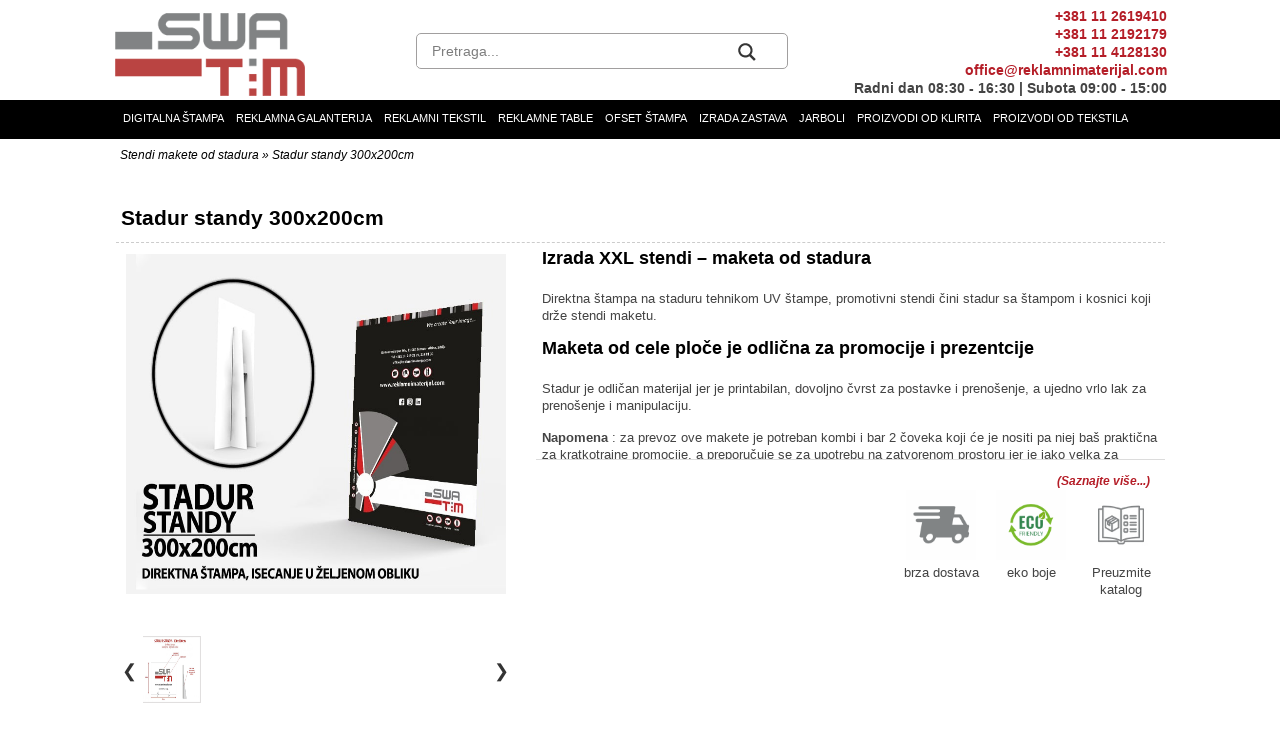

--- FILE ---
content_type: text/html; charset=UTF-8
request_url: https://reklamnimaterijal.com/stadur-standy-300x200cm/
body_size: 24215
content:
<!DOCTYPE html>
<html xmlns="http://www.w3.org/1999/xhtml" lang="sr-RS" xml:lang="sr-RS">
<head profile="http://gmpg.org/xfn/11">
    <meta http-equiv="Content-Type" content="text/html; charset=UTF-8"/>
    <!-- END Mobile viewport -->
    <!-- Responsive Metatag -->
    <meta name="viewport" content="width=device-width, initial-scale=1.0">
    <!-- Google search console -->
    <meta name="google-site-verification" content="6OaxNj08fVP1oD-IKFq3sH63XllaG25zm1XdY0aMWMg" />
        <link rel="stylesheet" href="https://reklamnimaterijal.com/wp-content/themes/reklamnimaterijal/lib/css/reset.min.css" type="text/css" media="screen, projection"/>
    <link rel="stylesheet" href="https://reklamnimaterijal.com/wp-content/themes/reklamnimaterijal/lib/css/defaults.css" type="text/css" media="screen, projection"/>
    <link rel="stylesheet" href="https://reklamnimaterijal.com/wp-content/themes/reklamnimaterijal/style.css" type="text/css" media="screen, projection"/>    
    <!-- footer mobile menu script -->    
        <!-- Mobile device css -->
    <link rel="stylesheet" href="https://reklamnimaterijal.com/wp-content/themes/reklamnimaterijal/css/mobile.css" type="text/css"/>
    <!-- End mobile device css -->
    
    <script src="https://reklamnimaterijal.com/wp-content/themes/reklamnimaterijal/js/showGallery.js" type="text/javascript" defer></script>
    
    <script type="text/javascript" src="https://ajax.googleapis.com/ajax/libs/jquery/1.4.2/jquery.min.js" defer></script> 
    <script src="https://reklamnimaterijal.com/wp-content/themes/reklamnimaterijal/js/mobileFooterMenu.js" type="text/javascript" defer></script>    
    <script src="https://reklamnimaterijal.com/wp-content/themes/reklamnimaterijal/js/mobileStaff.js" type="text/javascript" defer></script>    
    <script src="https://reklamnimaterijal.com/wp-content/themes/reklamnimaterijal/js/brdmSW.js" type="text/javascript" defer></script>
    


<!-- Google Tag Manager -->
<!--UA-18652936-1-->
<script data-rocketlazyloadscript='[data-uri]' ></script>
<!-- End Google Tag Manager -->

        <title>Stadur standy 300x200cm | Reklamni Materijal</title><link rel="stylesheet" href="https://fonts.googleapis.com/css?family=Open%20Sans&#038;display=swap" />

		<!-- All in One SEO 4.8.2 - aioseo.com -->
	<meta name="description" content="Direktna štampa na staduru tehnikom UV štampe, promotivni stendi čini stadur sa štampom i kosnici koji drže stendi maketu." />
	<meta name="robots" content="max-image-preview:large" />
	<meta name="author" content="reklamniadminmaterijal"/>
	<meta name="keywords" content="stadur standy 300x200cm,xxl maketa,stendi velikih formata za promocije,stendi makete od stadura,stendi makete od stirodura" />
	<link rel="canonical" href="https://reklamnimaterijal.com/stadur-standy-300x200cm/" />
	<meta name="generator" content="All in One SEO (AIOSEO) 4.8.2" />
		<meta property="og:locale" content="en_US" />
		<meta property="og:site_name" content="Reklamni Materijal - rolobaneri, digitalna stampa, reklamni proizvodi" />
		<meta property="og:type" content="article" />
		<meta property="og:title" content="Stadur standy 300x200cm" />
		<meta property="og:description" content="Direktna štampa na staduru tehnikom UV štampe, promotivni stendi čini stadur sa štampom i kosnici koji drže stendi maketu." />
		<meta property="og:url" content="https://reklamnimaterijal.com/stadur-standy-300x200cm/" />
		<meta property="og:image" content="https://reklamnimaterijal.com/wp-content/uploads/2022/01/nggallery_import/reklamni-materijal-swa-tim-proizvodi-od-klirita-standy-od-forexa-stadur-standy-300x200cm-800x600px-min.jpg" />
		<meta property="og:image:secure_url" content="https://reklamnimaterijal.com/wp-content/uploads/2022/01/nggallery_import/reklamni-materijal-swa-tim-proizvodi-od-klirita-standy-od-forexa-stadur-standy-300x200cm-800x600px-min.jpg" />
		<meta property="og:image:width" content="800" />
		<meta property="og:image:height" content="600" />
		<meta property="article:published_time" content="2019-12-13T07:46:13+00:00" />
		<meta property="article:modified_time" content="2024-04-08T08:36:52+00:00" />
		<meta name="twitter:card" content="summary" />
		<meta name="twitter:title" content="Stadur standy 300x200cm" />
		<meta name="twitter:description" content="Direktna štampa na staduru tehnikom UV štampe, promotivni stendi čini stadur sa štampom i kosnici koji drže stendi maketu." />
		<meta name="twitter:image" content="https://reklamnimaterijal.com/wp-content/gallery/slike-naslovna-2019/reklamni-materijal-swa-tim-viber-main-image.jpg" />
		<script type="application/ld+json" class="aioseo-schema">
			{"@context":"https:\/\/schema.org","@graph":[{"@type":"Article","@id":"https:\/\/reklamnimaterijal.com\/stadur-standy-300x200cm\/#article","name":"Stadur standy 300x200cm | Reklamni Materijal","headline":"Stadur standy 300x200cm","author":{"@id":"https:\/\/reklamnimaterijal.com\/author\/reklamniadminmaterijal\/#author"},"publisher":{"@id":"https:\/\/reklamnimaterijal.com\/#organization"},"image":{"@type":"ImageObject","url":"https:\/\/reklamnimaterijal.com\/wp-content\/uploads\/2022\/01\/nggallery_import\/reklamni-materijal-swa-tim-proizvodi-od-klirita-standy-od-forexa-stadur-standy-300x200cm-800x600px-min.jpg","width":800,"height":600},"datePublished":"2019-12-13T07:46:13+00:00","dateModified":"2024-04-08T08:36:52+00:00","inLanguage":"en-US","mainEntityOfPage":{"@id":"https:\/\/reklamnimaterijal.com\/stadur-standy-300x200cm\/#webpage"},"isPartOf":{"@id":"https:\/\/reklamnimaterijal.com\/stadur-standy-300x200cm\/#webpage"},"articleSection":"Stendi makete od stadura, Stendi makete od stirodura"},{"@type":"BreadcrumbList","@id":"https:\/\/reklamnimaterijal.com\/stadur-standy-300x200cm\/#breadcrumblist","itemListElement":[{"@type":"ListItem","@id":"https:\/\/reklamnimaterijal.com\/#listItem","position":1,"name":"Home","item":"https:\/\/reklamnimaterijal.com\/","nextItem":{"@type":"ListItem","@id":"https:\/\/reklamnimaterijal.com\/stadur-standy-300x200cm\/#listItem","name":"Stadur standy 300x200cm"}},{"@type":"ListItem","@id":"https:\/\/reklamnimaterijal.com\/stadur-standy-300x200cm\/#listItem","position":2,"name":"Stadur standy 300x200cm","previousItem":{"@type":"ListItem","@id":"https:\/\/reklamnimaterijal.com\/#listItem","name":"Home"}}]},{"@type":"Organization","@id":"https:\/\/reklamnimaterijal.com\/#organization","name":"SWA TIM Beograd","description":"SWA TIM Beograd","url":"https:\/\/reklamnimaterijal.com\/","logo":{"@type":"ImageObject","url":"https:\/\/reklamnimaterijal.com\/wp-content\/uploads\/2023\/09\/swatim-cover-photo-800x800px-1.jpg","@id":"https:\/\/reklamnimaterijal.com\/stadur-standy-300x200cm\/#organizationLogo","width":800,"height":800,"caption":"swatim-cover-photo"},"image":{"@id":"https:\/\/reklamnimaterijal.com\/stadur-standy-300x200cm\/#organizationLogo"}},{"@type":"Person","@id":"https:\/\/reklamnimaterijal.com\/author\/reklamniadminmaterijal\/#author","url":"https:\/\/reklamnimaterijal.com\/author\/reklamniadminmaterijal\/","name":"reklamniadminmaterijal","image":{"@type":"ImageObject","@id":"https:\/\/reklamnimaterijal.com\/stadur-standy-300x200cm\/#authorImage","url":"https:\/\/secure.gravatar.com\/avatar\/4aa8613335c345205ecc93ab57f86de1?s=96&d=mm&r=g","width":96,"height":96,"caption":"reklamniadminmaterijal"}},{"@type":"WebPage","@id":"https:\/\/reklamnimaterijal.com\/stadur-standy-300x200cm\/#webpage","url":"https:\/\/reklamnimaterijal.com\/stadur-standy-300x200cm\/","name":"Stadur standy 300x200cm | Reklamni Materijal","description":"Direktna \u0161tampa na staduru tehnikom UV \u0161tampe, promotivni stendi \u010dini stadur sa \u0161tampom i kosnici koji dr\u017ee stendi maketu.","inLanguage":"en-US","isPartOf":{"@id":"https:\/\/reklamnimaterijal.com\/#website"},"breadcrumb":{"@id":"https:\/\/reklamnimaterijal.com\/stadur-standy-300x200cm\/#breadcrumblist"},"author":{"@id":"https:\/\/reklamnimaterijal.com\/author\/reklamniadminmaterijal\/#author"},"creator":{"@id":"https:\/\/reklamnimaterijal.com\/author\/reklamniadminmaterijal\/#author"},"image":{"@type":"ImageObject","url":"https:\/\/reklamnimaterijal.com\/wp-content\/uploads\/2022\/01\/nggallery_import\/reklamni-materijal-swa-tim-proizvodi-od-klirita-standy-od-forexa-stadur-standy-300x200cm-800x600px-min.jpg","@id":"https:\/\/reklamnimaterijal.com\/stadur-standy-300x200cm\/#mainImage","width":800,"height":600},"primaryImageOfPage":{"@id":"https:\/\/reklamnimaterijal.com\/stadur-standy-300x200cm\/#mainImage"},"datePublished":"2019-12-13T07:46:13+00:00","dateModified":"2024-04-08T08:36:52+00:00"},{"@type":"WebSite","@id":"https:\/\/reklamnimaterijal.com\/#website","url":"https:\/\/reklamnimaterijal.com\/","name":"Reklamni Materijal SWA TIM","description":"SWA TIM Beograd","inLanguage":"en-US","publisher":{"@id":"https:\/\/reklamnimaterijal.com\/#organization"}}]}
		</script>
		<!-- All in One SEO -->

<link href='https://fonts.gstatic.com' crossorigin rel='preconnect' />
<style id='wp-emoji-styles-inline-css' type='text/css'>

	img.wp-smiley, img.emoji {
		display: inline !important;
		border: none !important;
		box-shadow: none !important;
		height: 1em !important;
		width: 1em !important;
		margin: 0 0.07em !important;
		vertical-align: -0.1em !important;
		background: none !important;
		padding: 0 !important;
	}
</style>
<link rel='stylesheet' id='wp-block-library-css' href='https://reklamnimaterijal.com/wp-includes/css/dist/block-library/style.min.css?ver=6.6.1' type='text/css' media='all' />
<style id='classic-theme-styles-inline-css' type='text/css'>
/*! This file is auto-generated */
.wp-block-button__link{color:#fff;background-color:#32373c;border-radius:9999px;box-shadow:none;text-decoration:none;padding:calc(.667em + 2px) calc(1.333em + 2px);font-size:1.125em}.wp-block-file__button{background:#32373c;color:#fff;text-decoration:none}
</style>
<style id='global-styles-inline-css' type='text/css'>
:root{--wp--preset--aspect-ratio--square: 1;--wp--preset--aspect-ratio--4-3: 4/3;--wp--preset--aspect-ratio--3-4: 3/4;--wp--preset--aspect-ratio--3-2: 3/2;--wp--preset--aspect-ratio--2-3: 2/3;--wp--preset--aspect-ratio--16-9: 16/9;--wp--preset--aspect-ratio--9-16: 9/16;--wp--preset--color--black: #000000;--wp--preset--color--cyan-bluish-gray: #abb8c3;--wp--preset--color--white: #ffffff;--wp--preset--color--pale-pink: #f78da7;--wp--preset--color--vivid-red: #cf2e2e;--wp--preset--color--luminous-vivid-orange: #ff6900;--wp--preset--color--luminous-vivid-amber: #fcb900;--wp--preset--color--light-green-cyan: #7bdcb5;--wp--preset--color--vivid-green-cyan: #00d084;--wp--preset--color--pale-cyan-blue: #8ed1fc;--wp--preset--color--vivid-cyan-blue: #0693e3;--wp--preset--color--vivid-purple: #9b51e0;--wp--preset--gradient--vivid-cyan-blue-to-vivid-purple: linear-gradient(135deg,rgba(6,147,227,1) 0%,rgb(155,81,224) 100%);--wp--preset--gradient--light-green-cyan-to-vivid-green-cyan: linear-gradient(135deg,rgb(122,220,180) 0%,rgb(0,208,130) 100%);--wp--preset--gradient--luminous-vivid-amber-to-luminous-vivid-orange: linear-gradient(135deg,rgba(252,185,0,1) 0%,rgba(255,105,0,1) 100%);--wp--preset--gradient--luminous-vivid-orange-to-vivid-red: linear-gradient(135deg,rgba(255,105,0,1) 0%,rgb(207,46,46) 100%);--wp--preset--gradient--very-light-gray-to-cyan-bluish-gray: linear-gradient(135deg,rgb(238,238,238) 0%,rgb(169,184,195) 100%);--wp--preset--gradient--cool-to-warm-spectrum: linear-gradient(135deg,rgb(74,234,220) 0%,rgb(151,120,209) 20%,rgb(207,42,186) 40%,rgb(238,44,130) 60%,rgb(251,105,98) 80%,rgb(254,248,76) 100%);--wp--preset--gradient--blush-light-purple: linear-gradient(135deg,rgb(255,206,236) 0%,rgb(152,150,240) 100%);--wp--preset--gradient--blush-bordeaux: linear-gradient(135deg,rgb(254,205,165) 0%,rgb(254,45,45) 50%,rgb(107,0,62) 100%);--wp--preset--gradient--luminous-dusk: linear-gradient(135deg,rgb(255,203,112) 0%,rgb(199,81,192) 50%,rgb(65,88,208) 100%);--wp--preset--gradient--pale-ocean: linear-gradient(135deg,rgb(255,245,203) 0%,rgb(182,227,212) 50%,rgb(51,167,181) 100%);--wp--preset--gradient--electric-grass: linear-gradient(135deg,rgb(202,248,128) 0%,rgb(113,206,126) 100%);--wp--preset--gradient--midnight: linear-gradient(135deg,rgb(2,3,129) 0%,rgb(40,116,252) 100%);--wp--preset--font-size--small: 13px;--wp--preset--font-size--medium: 20px;--wp--preset--font-size--large: 36px;--wp--preset--font-size--x-large: 42px;--wp--preset--spacing--20: 0.44rem;--wp--preset--spacing--30: 0.67rem;--wp--preset--spacing--40: 1rem;--wp--preset--spacing--50: 1.5rem;--wp--preset--spacing--60: 2.25rem;--wp--preset--spacing--70: 3.38rem;--wp--preset--spacing--80: 5.06rem;--wp--preset--shadow--natural: 6px 6px 9px rgba(0, 0, 0, 0.2);--wp--preset--shadow--deep: 12px 12px 50px rgba(0, 0, 0, 0.4);--wp--preset--shadow--sharp: 6px 6px 0px rgba(0, 0, 0, 0.2);--wp--preset--shadow--outlined: 6px 6px 0px -3px rgba(255, 255, 255, 1), 6px 6px rgba(0, 0, 0, 1);--wp--preset--shadow--crisp: 6px 6px 0px rgba(0, 0, 0, 1);}:where(.is-layout-flex){gap: 0.5em;}:where(.is-layout-grid){gap: 0.5em;}body .is-layout-flex{display: flex;}.is-layout-flex{flex-wrap: wrap;align-items: center;}.is-layout-flex > :is(*, div){margin: 0;}body .is-layout-grid{display: grid;}.is-layout-grid > :is(*, div){margin: 0;}:where(.wp-block-columns.is-layout-flex){gap: 2em;}:where(.wp-block-columns.is-layout-grid){gap: 2em;}:where(.wp-block-post-template.is-layout-flex){gap: 1.25em;}:where(.wp-block-post-template.is-layout-grid){gap: 1.25em;}.has-black-color{color: var(--wp--preset--color--black) !important;}.has-cyan-bluish-gray-color{color: var(--wp--preset--color--cyan-bluish-gray) !important;}.has-white-color{color: var(--wp--preset--color--white) !important;}.has-pale-pink-color{color: var(--wp--preset--color--pale-pink) !important;}.has-vivid-red-color{color: var(--wp--preset--color--vivid-red) !important;}.has-luminous-vivid-orange-color{color: var(--wp--preset--color--luminous-vivid-orange) !important;}.has-luminous-vivid-amber-color{color: var(--wp--preset--color--luminous-vivid-amber) !important;}.has-light-green-cyan-color{color: var(--wp--preset--color--light-green-cyan) !important;}.has-vivid-green-cyan-color{color: var(--wp--preset--color--vivid-green-cyan) !important;}.has-pale-cyan-blue-color{color: var(--wp--preset--color--pale-cyan-blue) !important;}.has-vivid-cyan-blue-color{color: var(--wp--preset--color--vivid-cyan-blue) !important;}.has-vivid-purple-color{color: var(--wp--preset--color--vivid-purple) !important;}.has-black-background-color{background-color: var(--wp--preset--color--black) !important;}.has-cyan-bluish-gray-background-color{background-color: var(--wp--preset--color--cyan-bluish-gray) !important;}.has-white-background-color{background-color: var(--wp--preset--color--white) !important;}.has-pale-pink-background-color{background-color: var(--wp--preset--color--pale-pink) !important;}.has-vivid-red-background-color{background-color: var(--wp--preset--color--vivid-red) !important;}.has-luminous-vivid-orange-background-color{background-color: var(--wp--preset--color--luminous-vivid-orange) !important;}.has-luminous-vivid-amber-background-color{background-color: var(--wp--preset--color--luminous-vivid-amber) !important;}.has-light-green-cyan-background-color{background-color: var(--wp--preset--color--light-green-cyan) !important;}.has-vivid-green-cyan-background-color{background-color: var(--wp--preset--color--vivid-green-cyan) !important;}.has-pale-cyan-blue-background-color{background-color: var(--wp--preset--color--pale-cyan-blue) !important;}.has-vivid-cyan-blue-background-color{background-color: var(--wp--preset--color--vivid-cyan-blue) !important;}.has-vivid-purple-background-color{background-color: var(--wp--preset--color--vivid-purple) !important;}.has-black-border-color{border-color: var(--wp--preset--color--black) !important;}.has-cyan-bluish-gray-border-color{border-color: var(--wp--preset--color--cyan-bluish-gray) !important;}.has-white-border-color{border-color: var(--wp--preset--color--white) !important;}.has-pale-pink-border-color{border-color: var(--wp--preset--color--pale-pink) !important;}.has-vivid-red-border-color{border-color: var(--wp--preset--color--vivid-red) !important;}.has-luminous-vivid-orange-border-color{border-color: var(--wp--preset--color--luminous-vivid-orange) !important;}.has-luminous-vivid-amber-border-color{border-color: var(--wp--preset--color--luminous-vivid-amber) !important;}.has-light-green-cyan-border-color{border-color: var(--wp--preset--color--light-green-cyan) !important;}.has-vivid-green-cyan-border-color{border-color: var(--wp--preset--color--vivid-green-cyan) !important;}.has-pale-cyan-blue-border-color{border-color: var(--wp--preset--color--pale-cyan-blue) !important;}.has-vivid-cyan-blue-border-color{border-color: var(--wp--preset--color--vivid-cyan-blue) !important;}.has-vivid-purple-border-color{border-color: var(--wp--preset--color--vivid-purple) !important;}.has-vivid-cyan-blue-to-vivid-purple-gradient-background{background: var(--wp--preset--gradient--vivid-cyan-blue-to-vivid-purple) !important;}.has-light-green-cyan-to-vivid-green-cyan-gradient-background{background: var(--wp--preset--gradient--light-green-cyan-to-vivid-green-cyan) !important;}.has-luminous-vivid-amber-to-luminous-vivid-orange-gradient-background{background: var(--wp--preset--gradient--luminous-vivid-amber-to-luminous-vivid-orange) !important;}.has-luminous-vivid-orange-to-vivid-red-gradient-background{background: var(--wp--preset--gradient--luminous-vivid-orange-to-vivid-red) !important;}.has-very-light-gray-to-cyan-bluish-gray-gradient-background{background: var(--wp--preset--gradient--very-light-gray-to-cyan-bluish-gray) !important;}.has-cool-to-warm-spectrum-gradient-background{background: var(--wp--preset--gradient--cool-to-warm-spectrum) !important;}.has-blush-light-purple-gradient-background{background: var(--wp--preset--gradient--blush-light-purple) !important;}.has-blush-bordeaux-gradient-background{background: var(--wp--preset--gradient--blush-bordeaux) !important;}.has-luminous-dusk-gradient-background{background: var(--wp--preset--gradient--luminous-dusk) !important;}.has-pale-ocean-gradient-background{background: var(--wp--preset--gradient--pale-ocean) !important;}.has-electric-grass-gradient-background{background: var(--wp--preset--gradient--electric-grass) !important;}.has-midnight-gradient-background{background: var(--wp--preset--gradient--midnight) !important;}.has-small-font-size{font-size: var(--wp--preset--font-size--small) !important;}.has-medium-font-size{font-size: var(--wp--preset--font-size--medium) !important;}.has-large-font-size{font-size: var(--wp--preset--font-size--large) !important;}.has-x-large-font-size{font-size: var(--wp--preset--font-size--x-large) !important;}
:where(.wp-block-post-template.is-layout-flex){gap: 1.25em;}:where(.wp-block-post-template.is-layout-grid){gap: 1.25em;}
:where(.wp-block-columns.is-layout-flex){gap: 2em;}:where(.wp-block-columns.is-layout-grid){gap: 2em;}
:root :where(.wp-block-pullquote){font-size: 1.5em;line-height: 1.6;}
</style>
<link rel='stylesheet' id='wpdreams-asl-basic-css' href='https://reklamnimaterijal.com/wp-content/plugins/ajax-search-lite/css/style.basic.css?ver=4.12.7' type='text/css' media='all' />
<link rel='stylesheet' id='wpdreams-asl-instance-css' href='https://reklamnimaterijal.com/wp-content/plugins/ajax-search-lite/css/style-underline.css?ver=4.12.7' type='text/css' media='all' />
<style id='akismet-widget-style-inline-css' type='text/css'>

			.a-stats {
				--akismet-color-mid-green: #357b49;
				--akismet-color-white: #fff;
				--akismet-color-light-grey: #f6f7f7;

				max-width: 350px;
				width: auto;
			}

			.a-stats * {
				all: unset;
				box-sizing: border-box;
			}

			.a-stats strong {
				font-weight: 600;
			}

			.a-stats a.a-stats__link,
			.a-stats a.a-stats__link:visited,
			.a-stats a.a-stats__link:active {
				background: var(--akismet-color-mid-green);
				border: none;
				box-shadow: none;
				border-radius: 8px;
				color: var(--akismet-color-white);
				cursor: pointer;
				display: block;
				font-family: -apple-system, BlinkMacSystemFont, 'Segoe UI', 'Roboto', 'Oxygen-Sans', 'Ubuntu', 'Cantarell', 'Helvetica Neue', sans-serif;
				font-weight: 500;
				padding: 12px;
				text-align: center;
				text-decoration: none;
				transition: all 0.2s ease;
			}

			/* Extra specificity to deal with TwentyTwentyOne focus style */
			.widget .a-stats a.a-stats__link:focus {
				background: var(--akismet-color-mid-green);
				color: var(--akismet-color-white);
				text-decoration: none;
			}

			.a-stats a.a-stats__link:hover {
				filter: brightness(110%);
				box-shadow: 0 4px 12px rgba(0, 0, 0, 0.06), 0 0 2px rgba(0, 0, 0, 0.16);
			}

			.a-stats .count {
				color: var(--akismet-color-white);
				display: block;
				font-size: 1.5em;
				line-height: 1.4;
				padding: 0 13px;
				white-space: nowrap;
			}
		
</style>
<link rel='stylesheet' id='wp-pagenavi-css' href='https://reklamnimaterijal.com/wp-content/themes/reklamnimaterijal/pagenavi-css.css?ver=2.70' type='text/css' media='all' />
<style id='rocket-lazyload-inline-css' type='text/css'>
.rll-youtube-player{position:relative;padding-bottom:56.23%;height:0;overflow:hidden;max-width:100%;}.rll-youtube-player iframe{position:absolute;top:0;left:0;width:100%;height:100%;z-index:100;background:0 0}.rll-youtube-player img{bottom:0;display:block;left:0;margin:auto;max-width:100%;width:100%;position:absolute;right:0;top:0;border:none;height:auto;cursor:pointer;-webkit-transition:.4s all;-moz-transition:.4s all;transition:.4s all}.rll-youtube-player img:hover{-webkit-filter:brightness(75%)}.rll-youtube-player .play{height:72px;width:72px;left:50%;top:50%;margin-left:-36px;margin-top:-36px;position:absolute;background:url(https://reklamnimaterijal.com/wp-content/plugins/wp-rocket/assets/img/youtube.png) no-repeat;cursor:pointer}
</style>
<script type="text/javascript" src="https://reklamnimaterijal.com/wp-includes/js/jquery/jquery.min.js?ver=3.7.1" id="jquery-core-js"></script>
<script type="text/javascript" src="https://reklamnimaterijal.com/wp-includes/js/jquery/jquery-migrate.min.js?ver=3.4.1" id="jquery-migrate-js" defer></script>
<script type="text/javascript" src="https://reklamnimaterijal.com/wp-content/themes/reklamnimaterijal/js/mobilemenu.min.js?ver=6.6.1" id="my_customnav_script-js" defer></script>
<script type="text/javascript" src="https://reklamnimaterijal.com/wp-content/themes/reklamnimaterijal/lib/js/superfish.min.js?ver=6.6.1" id="superfish-js" defer></script>
<script type="text/javascript" src="https://reklamnimaterijal.com/wp-content/themes/reklamnimaterijal/lib/js/jquery.mobilemenu.min.js?ver=6.6.1" id="mobilemenu-js" defer></script>
<script type="text/javascript" src="https://reklamnimaterijal.com/wp-content/plugins/vslider/js/vslider.js?ver=6.6.1" id="vslider-js" defer></script>
<link rel="https://api.w.org/" href="https://reklamnimaterijal.com/wp-json/" /><link rel="alternate" title="JSON" type="application/json" href="https://reklamnimaterijal.com/wp-json/wp/v2/posts/36540" /><link rel="EditURI" type="application/rsd+xml" title="RSD" href="https://reklamnimaterijal.com/xmlrpc.php?rsd" />

<link rel='shortlink' href='https://reklamnimaterijal.com/?p=36540' />
<link rel="alternate" title="oEmbed (JSON)" type="application/json+oembed" href="https://reklamnimaterijal.com/wp-json/oembed/1.0/embed?url=https%3A%2F%2Freklamnimaterijal.com%2Fstadur-standy-300x200cm%2F" />
<link rel="alternate" title="oEmbed (XML)" type="text/xml+oembed" href="https://reklamnimaterijal.com/wp-json/oembed/1.0/embed?url=https%3A%2F%2Freklamnimaterijal.com%2Fstadur-standy-300x200cm%2F&#038;format=xml" />
<link rel="shortcut icon" href="https://www.reklamnimaterijal.com/wp-content/themes/reklamnimaterijal/images/favicon.png" type="image/x-icon" />
<link rel="alternate" type="application/rss+xml" title="Reklamni Materijal RSS Feed" href="https://reklamnimaterijal.com/feed/" />
<link rel="pingback" href="https://reklamnimaterijal.com/xmlrpc.php" />
				<link rel="preconnect" href="https://fonts.gstatic.com" crossorigin />
				
				
							            <style>
				            
					div[id*='ajaxsearchlitesettings'].searchsettings .asl_option_inner label {
						font-size: 0px !important;
						color: rgba(0, 0, 0, 0);
					}
					div[id*='ajaxsearchlitesettings'].searchsettings .asl_option_inner label:after {
						font-size: 11px !important;
						position: absolute;
						top: 0;
						left: 0;
						z-index: 1;
					}
					.asl_w_container {
						width: 93%;
						margin: 0px 0px 0px 0px;
						min-width: 200px;
					}
					div[id*='ajaxsearchlite'].asl_m {
						width: 100%;
					}
					div[id*='ajaxsearchliteres'].wpdreams_asl_results div.resdrg span.highlighted {
						font-weight: bold;
						color: FFFFFF;
						background-color: FFFFFF;
					}
					div[id*='ajaxsearchliteres'].wpdreams_asl_results .results img.asl_image {
						width: 50px;
						height: 50px;
						object-fit: cover;
					}
					div.asl_r .results {
						max-height: none;
					}
				
							.asl_w, .asl_w * {font-family:"Arial","sans-serif" !important;}
							.asl_m input[type=search]::placeholder{font-family:"Arial","sans-serif" !important;}
							.asl_m input[type=search]::-webkit-input-placeholder{font-family:"Arial","sans-serif" !important;}
							.asl_m input[type=search]::-moz-placeholder{font-family:"Arial","sans-serif" !important;}
							.asl_m input[type=search]:-ms-input-placeholder{font-family:"Arial","sans-serif" !important;}
						
						div.asl_m.asl_w {
							border:1px none FFFFFF !important;border-radius:0px 0px 0px 0px !important;
							box-shadow: none !important;
						}
						div.asl_m.asl_w .probox {border: none !important;}
					
						div.asl_r.asl_w.vertical .results .item::after {
							display: block;
							position: absolute;
							bottom: 0;
							content: '';
							height: 1px;
							width: 100%;
							background: #D8D8D8;
						}
						div.asl_r.asl_w.vertical .results .item.asl_last_item::after {
							display: none;
						}
								            </style>
			            <link rel="icon" href="https://reklamnimaterijal.com/wp-content/uploads/2022/08/cropped-swa-tim-logo-300x300px-32x32.jpg" sizes="32x32" />
<link rel="icon" href="https://reklamnimaterijal.com/wp-content/uploads/2022/08/cropped-swa-tim-logo-300x300px-192x192.jpg" sizes="192x192" />
<link rel="apple-touch-icon" href="https://reklamnimaterijal.com/wp-content/uploads/2022/08/cropped-swa-tim-logo-300x300px-180x180.jpg" />
<meta name="msapplication-TileImage" content="https://reklamnimaterijal.com/wp-content/uploads/2022/08/cropped-swa-tim-logo-300x300px-270x270.jpg" />
<noscript><style id="rocket-lazyload-nojs-css">.rll-youtube-player, [data-lazy-src]{display:none !important;}</style></noscript>
</head>
<body data-rsssl=1 class="post-template-default single single-post postid-36540 single-format-standard"><!-- Google Tag Manager (noscript) -->
<noscript><iframe src="https://www.googletagmanager.com/ns.html?id=GTM-5WCVD5B"
height="0" width="0" style="display:none;visibility:hidden"></iframe></noscript>
<!-- End Google Tag Manager (noscript) -->
<div id="wrapperTop">
    <div id="containerTop">
        <div class="clearfixBox">
            <!--TOP menu-->
            <div class="mobileHeaderTop">
                <div class="mobileMainBox">
                    <div class="mobileBoxMenu">
                        <div class="mobile-nav">
                <div id="mobNavButton" class="btn-group btn-group-vertical">
                    <img alt="Reklamni Materijal - SWA TIM - To Top" src="data:image/svg+xml,%3Csvg%20xmlns='http://www.w3.org/2000/svg'%20viewBox='0%200%200%200'%3E%3C/svg%3E" data-lazy-src="https://www.reklamnimaterijal.com/wp-content/themes/reklamnimaterijal/images/iconNewDesing/manu-mobile.png"/><noscript><img alt="Reklamni Materijal - SWA TIM - To Top" src="https://www.reklamnimaterijal.com/wp-content/themes/reklamnimaterijal/images/iconNewDesing/manu-mobile.png"/></noscript>
                </div>
                <div id="mobNavigation" class="dropup-navigation hideNav">
                    <div class="menu-mobile-menu-container"><ul id="menu-mobile-menu" class="menu-mobile"><li id="menu-item-9234" class="menu-item menu-item-type-custom menu-item-object-custom menu-item-9234"><a href="https://www.reklamnimaterijal.com/">Početna</a></li>
<li id="menu-item-9237" class="menu-item menu-item-type-post_type menu-item-object-page menu-item-9237"><a href="https://reklamnimaterijal.com/digitalna-stampa/">Digitalna štampa</a></li>
<li id="menu-item-9235" class="menu-item menu-item-type-post_type menu-item-object-page menu-item-9235"><a href="https://reklamnimaterijal.com/izrada-zastava/">Proizvodnja zastava</a></li>
<li id="menu-item-34902" class="menu-item menu-item-type-custom menu-item-object-custom menu-item-34902"><a href="https://reklamnimaterijal.com/jarboli-za-zastave-prodaja-i-ugradnja/">Jarboli</a></li>
<li id="menu-item-45088" class="menu-item menu-item-type-custom menu-item-object-custom menu-item-45088"><a href="https://reklamnimaterijal.com/digitalna-stampa/promo-oprema/">Promo oprema</a></li>
<li id="menu-item-9238" class="menu-item menu-item-type-post_type menu-item-object-page menu-item-9238"><a href="https://reklamnimaterijal.com/reklamna-galanterija/">Reklamna galanterija</a></li>
<li id="menu-item-32884" class="menu-item menu-item-type-post_type menu-item-object-page menu-item-32884"><a href="https://reklamnimaterijal.com/reklamna-galanterija/reklamni-tekstil/">Reklamni tekstil</a></li>
<li id="menu-item-53938" class="menu-item menu-item-type-post_type menu-item-object-page menu-item-53938"><a href="https://reklamnimaterijal.com/reklamna-galanterija/rokovnici-notesi-planeri/">Rokovnici – notesi</a></li>
<li id="menu-item-9236" class="menu-item menu-item-type-post_type menu-item-object-page menu-item-9236"><a href="https://reklamnimaterijal.com/proizvodi-od-klirita/">Proizvodi od klirita</a></li>
<li id="menu-item-34896" class="menu-item menu-item-type-custom menu-item-object-custom menu-item-34896"><a href="https://reklamnimaterijal.com/pocetna/reklamne-table/">Reklamne table</a></li>
<li id="menu-item-9793" class="menu-item menu-item-type-post_type menu-item-object-page menu-item-9793"><a href="https://reklamnimaterijal.com/offset-stampa/">Ofset štampa</a></li>
<li id="menu-item-53428" class="menu-item menu-item-type-post_type menu-item-object-page menu-item-53428"><a href="https://reklamnimaterijal.com/htz-oprema-sa-stampom/">HTZ oprema sa štampom</a></li>
<li id="menu-item-57805" class="menu-item menu-item-type-custom menu-item-object-custom menu-item-57805"><a href="https://reklamnimaterijal.com/proizvodi-od-tekstila/">Proizvodi od tekstila</a></li>
</ul></div>                    <button id="closeMobile1" class="close-mobile">X</button >
                </div>
            </div>
                    </div>
                    <div class="mobileBoxLogo">
                        <div class="logoPositionMobile">
                            <a href="https://reklamnimaterijal.com">
                            <img class="logoMobile" alt="Reklamni Materijal - SWA TIM - Logo" src="data:image/svg+xml,%3Csvg%20xmlns='http://www.w3.org/2000/svg'%20viewBox='0%200%200%200'%3E%3C/svg%3E"/ data-lazy-srcset="https://reklamnimaterijal.com/wp-content/uploads/2023/03/logo.png" data-lazy-src="https://reklamnimaterijal.com/wp-content/uploads/2023/03/logo.png"><noscript><img class="logoMobile" alt="Reklamni Materijal - SWA TIM - Logo" src="https://reklamnimaterijal.com/wp-content/uploads/2023/03/logo.png"/ srcset="https://reklamnimaterijal.com/wp-content/uploads/2023/03/logo.png"></noscript>
                        </a>
                        </div>
                </div>
                    <div class="mobileBoxInfo">
                        <div id="infoMenu" class="dropup-information">
                    <img alt="Reklamni Materijal - SWA TIM - To Top" src="data:image/svg+xml,%3Csvg%20xmlns='http://www.w3.org/2000/svg'%20viewBox='0%200%200%200'%3E%3C/svg%3E" data-lazy-src="https://www.reklamnimaterijal.com/wp-content/themes/reklamnimaterijal/images/iconNewDesing/info-mobile.png"><noscript><img alt="Reklamni Materijal - SWA TIM - To Top" src="https://www.reklamnimaterijal.com/wp-content/themes/reklamnimaterijal/images/iconNewDesing/info-mobile.png"></noscript>
                    </div>
                <div id="infoMenuBox" class="dropup-content-information infoDiv">
                    <div class="viber">
                    </div>
                    <div id="header-social-profiles">
                        <div class="social-profile-main">
                            <div class="social-profile-mobile">
                                            <ul class="widget-container"><li class="social-profiles-widget">
            <a href="https://www.instagram.com/reklamnimaterijal/" target="_blank"><img alt="Reklamni Materijal Swa Tim socijalne mreze" title="Instagram" alt="Instagram" src="data:image/svg+xml,%3Csvg%20xmlns='http://www.w3.org/2000/svg'%20viewBox='0%200%200%200'%3E%3C/svg%3E" data-lazy-src="https://www.reklamnimaterijal.com/wp-content/themes/reklamnimaterijal/images/social-profiles/insta-icon-100x100px.png" /><noscript><img alt="Reklamni Materijal Swa Tim socijalne mreze" title="Instagram" alt="Instagram" src="https://www.reklamnimaterijal.com/wp-content/themes/reklamnimaterijal/images/social-profiles/insta-icon-100x100px.png" /></noscript></a><a href="https://www.facebook.com/reklamni.materijal/" target="_blank"><img alt="Reklamni Materijal Swa Tim socijalne mreze" title="Facebook" alt="Facebook" src="data:image/svg+xml,%3Csvg%20xmlns='http://www.w3.org/2000/svg'%20viewBox='0%200%200%200'%3E%3C/svg%3E" data-lazy-src="https://www.reklamnimaterijal.com/wp-content/themes/reklamnimaterijal/images/social-profiles/fb-icon-100x100px.png" /><noscript><img alt="Reklamni Materijal Swa Tim socijalne mreze" title="Facebook" alt="Facebook" src="https://www.reklamnimaterijal.com/wp-content/themes/reklamnimaterijal/images/social-profiles/fb-icon-100x100px.png" /></noscript></a><a href="https://rs.linkedin.com/in/reklamni-materijal-67850749" target="_blank"><img alt="Reklamni Materijal Swa Tim socijalne mreze" title="LinkedIn" alt="LinkedIn" src="data:image/svg+xml,%3Csvg%20xmlns='http://www.w3.org/2000/svg'%20viewBox='0%200%200%200'%3E%3C/svg%3E" data-lazy-src="https://www.reklamnimaterijal.com/wp-content/themes/reklamnimaterijal/images/social-profiles/in-icon-100x100px.png" /><noscript><img alt="Reklamni Materijal Swa Tim socijalne mreze" title="LinkedIn" alt="LinkedIn" src="https://www.reklamnimaterijal.com/wp-content/themes/reklamnimaterijal/images/social-profiles/in-icon-100x100px.png" /></noscript></a><a href="https://www.youtube.com/channel/UCoCdq12wiFTWJgFu781UpNw" target="_blank"><img alt="Reklamni Materijal Swa Tim socijalne mreze" title="Youtube" alt="Youtube" src="data:image/svg+xml,%3Csvg%20xmlns='http://www.w3.org/2000/svg'%20viewBox='0%200%200%200'%3E%3C/svg%3E" data-lazy-src="https://www.reklamnimaterijal.com/wp-content/themes/reklamnimaterijal/images/social-profiles/yt-icon-100x100px.png" /><noscript><img alt="Reklamni Materijal Swa Tim socijalne mreze" title="Youtube" alt="Youtube" src="https://www.reklamnimaterijal.com/wp-content/themes/reklamnimaterijal/images/social-profiles/yt-icon-100x100px.png" /></noscript></a><a href="viber://chat?number=%2B38169690210" target="_blank"><img alt="Reklamni Materijal Swa Tim socijalne mreze" title="SWA TIM viber" alt="SWA TIM viber" src="data:image/svg+xml,%3Csvg%20xmlns='http://www.w3.org/2000/svg'%20viewBox='0%200%200%200'%3E%3C/svg%3E" data-lazy-src="https://www.reklamnimaterijal.com/wp-content/themes/reklamnimaterijal/images/social-profiles/vb-icon-100x100px.png" /><noscript><img alt="Reklamni Materijal Swa Tim socijalne mreze" title="SWA TIM viber" alt="SWA TIM viber" src="https://www.reklamnimaterijal.com/wp-content/themes/reklamnimaterijal/images/social-profiles/vb-icon-100x100px.png" /></noscript></a><a href="//api.whatsapp.com/send?phone=+38169690210&text=" target="_blank"><img alt="Reklamni Materijal Swa Tim socijalne mreze" title="SWA TIM whatsapp" alt="SWA TIM whatsapp" src="data:image/svg+xml,%3Csvg%20xmlns='http://www.w3.org/2000/svg'%20viewBox='0%200%200%200'%3E%3C/svg%3E" data-lazy-src="https://www.reklamnimaterijal.com/wp-content/themes/reklamnimaterijal/images/social-profiles/wa-icon-100x100px.png" /><noscript><img alt="Reklamni Materijal Swa Tim socijalne mreze" title="SWA TIM whatsapp" alt="SWA TIM whatsapp" src="https://www.reklamnimaterijal.com/wp-content/themes/reklamnimaterijal/images/social-profiles/wa-icon-100x100px.png" /></noscript></a>            </li></ul>
                                        </div>
                        </div>
                        <div class="headerData">
                        <div class="headerDataBox">
                            <a href="tel:+381 11 2619410">
                                    <span itemprop="tel">
                                        +381 11 2619410                                    </span>
                                </a>
                        </div>
                        <div class="headerDataBox">
                            <a href="tel:+381 11 2192179">
                                    <span itemprop="tel">
                                         +381 11 2192179                                    </span>
                                </a>
                        </div>
                        <div class="headerDataBox">
                            <a href="tel:+381 11 4128130">
                                    <span itemprop="tel">
                                        +381 11 4128130                                    </span>
                                </a>
                        </div>
                        <div class="headerDataBox">
                            <span class="mailSpan">
                                    <a itemprop="email" href="mailto:office@reklamnimaterijal.com">
                                      office@reklamnimaterijal.com                                </a>
                                </span>
                        </div>
                        <div class="headerDataBox">
                            Radni dan 08:30 - 16:30 | Subota 09:00 - 15:00
                        </div>
                    </div>
                    </div>
                    <div class="info-menu">
                        <div class="menu-mobile-menu-footer-container"><ul id="menu-mobile-menu-footer" class="mobile-menu-footer"><li id="menu-item-34898" class="menu-item menu-item-type-post_type menu-item-object-page menu-item-34898"><a href="https://reklamnimaterijal.com/kontakti/">Kontakt</a></li>
<li id="menu-item-32866" class="menu-item menu-item-type-post_type menu-item-object-page menu-item-32866"><a href="https://reklamnimaterijal.com/o-nama/">O nama</a></li>
<li id="menu-item-32867" class="menu-item menu-item-type-post_type menu-item-object-page menu-item-32867"><a href="https://reklamnimaterijal.com/oprema/">Oprema</a></li>
<li id="menu-item-67011" class="menu-item menu-item-type-post_type menu-item-object-page menu-item-67011"><a href="https://reklamnimaterijal.com/pib-i-pdv/">PIB i PDV</a></li>
<li id="menu-item-32865" class="menu-item menu-item-type-post_type menu-item-object-page menu-item-32865"><a href="https://reklamnimaterijal.com/katalozi-i-cenovnici/">Katalozi i Cenovnici</a></li>
<li id="menu-item-76065" class="menu-item menu-item-type-post_type menu-item-object-page menu-item-76065"><a href="https://reklamnimaterijal.com/priprema-za-stampu/">Priprema za štampu</a></li>
<li id="menu-item-32882" class="menu-item menu-item-type-post_type menu-item-object-page menu-item-32882"><a href="https://reklamnimaterijal.com/reference/">Reference</a></li>
<li id="menu-item-32881" class="menu-item menu-item-type-post_type menu-item-object-page menu-item-32881"><a href="https://reklamnimaterijal.com/karijera/">Karijera</a></li>
<li id="menu-item-60061" class="menu-item menu-item-type-post_type menu-item-object-page menu-item-60061"><a href="https://reklamnimaterijal.com/politika-privatnosti/">Politika privatnosti</a></li>
<li id="menu-item-60062" class="menu-item menu-item-type-post_type menu-item-object-page menu-item-60062"><a href="https://reklamnimaterijal.com/izvori-source/">Izvori/Source</a></li>
<li id="menu-item-65904" class="menu-item menu-item-type-post_type menu-item-object-page menu-item-65904"><a href="https://reklamnimaterijal.com/uslovi-koriscenja/">Uslovi korišćenja</a></li>
<li id="menu-item-67017" class="menu-item menu-item-type-post_type menu-item-object-page menu-item-67017"><a href="https://reklamnimaterijal.com/saveti/">Saveti</a></li>
<li id="menu-item-72775" class="menu-item menu-item-type-post_type menu-item-object-page menu-item-72775"><a href="https://reklamnimaterijal.com/politika-kvaliteta-firme-swa-tim/">Politika kvaliteta</a></li>
<li id="menu-item-83585" class="menu-item menu-item-type-post_type menu-item-object-page menu-item-83585"><a href="https://reklamnimaterijal.com/uslovi-on-line-kupovine-i-pravna-dokumentacija/">Uslovi on-line kupovine i pravna dokumentacija</a></li>
</ul></div>                    </div>
                    <button id="closeMobile2" class="close-mobile">X</button >
                </div>
                </div>
                    <div class="mobileBoxCall">
                        <div id="phoneMenu" class="dropup-information">
                             <img alt="Reklamni Materijal - SWA TIM - To Top" src="data:image/svg+xml,%3Csvg%20xmlns='http://www.w3.org/2000/svg'%20viewBox='0%200%200%200'%3E%3C/svg%3E" data-lazy-src="https://www.reklamnimaterijal.com/wp-content/themes/reklamnimaterijal/images/iconNewDesing/phone-mobile.png"><noscript><img alt="Reklamni Materijal - SWA TIM - To Top" src="https://www.reklamnimaterijal.com/wp-content/themes/reklamnimaterijal/images/iconNewDesing/phone-mobile.png"></noscript>
                        </div>
            <div id="phoneMenuBox" class="dropup-content-information phoneDiv">
                <ul class="services">
                    <li class="two">
                            <img src="data:image/svg+xml,%3Csvg%20xmlns='http://www.w3.org/2000/svg'%20viewBox='0%200%200%200'%3E%3C/svg%3E" data-lazy-src="https://reklamnimaterijal.com/wp-content/gallery/footer-menu-mobile/reklamni-materijal-swa-tim-footer-menu-phone-icon-65px.png"><noscript><img src="https://reklamnimaterijal.com/wp-content/gallery/footer-menu-mobile/reklamni-materijal-swa-tim-footer-menu-phone-icon-65px.png"></noscript>
                        <a href="tel:+381 11 2619410">
                                <span itemprop="tel">
                                    +381 11 2619410                                </span>
                        </a>
                    </li>
                    <li class="three">
                        <img src="data:image/svg+xml,%3Csvg%20xmlns='http://www.w3.org/2000/svg'%20viewBox='0%200%200%200'%3E%3C/svg%3E" data-lazy-src="https://reklamnimaterijal.com/wp-content/gallery/footer-menu-mobile/reklamni-materijal-swa-tim-footer-menu-phone-icon-65px.png"><noscript><img src="https://reklamnimaterijal.com/wp-content/gallery/footer-menu-mobile/reklamni-materijal-swa-tim-footer-menu-phone-icon-65px.png"></noscript>
                        <a href="tel:+381 11 2192179">
                                <span itemprop="tel">
                                    +381 11 2192179                                </span>
                        </a>
                    </li>
                    <li class="four">
                        <img src="data:image/svg+xml,%3Csvg%20xmlns='http://www.w3.org/2000/svg'%20viewBox='0%200%200%200'%3E%3C/svg%3E" data-lazy-src="https://reklamnimaterijal.com/wp-content/gallery/footer-menu-mobile/reklamni-materijal-swa-tim-footer-menu-phone-icon-65px.png"><noscript><img src="https://reklamnimaterijal.com/wp-content/gallery/footer-menu-mobile/reklamni-materijal-swa-tim-footer-menu-phone-icon-65px.png"></noscript>
                        <a href="tel:+381 11 4128130">
                                <span itemprop="tel">
                                    +381 11 4128130                                </span>
                        </a>
                    </li>
                    <div class="elementPadTopM">
                        <li class="eight">
                        <a itemprop="email" href="mailto:office@reklamnimaterijal.com">
                            office@reklamnimaterijal.com                        </a>
                    </li>
                    </div>
                </ul>
                <div class="contactSocilaBox">
                <a href="viber://chat?number=%2B38169690210"><img alt="" src="data:image/svg+xml,%3Csvg%20xmlns='http://www.w3.org/2000/svg'%20viewBox='0%200%2040%200'%3E%3C/svg%3E" width="40px" data-lazy-src="https://www.reklamnimaterijal.com/wp-content/themes/reklamnimaterijal/images/social-profiles/vb-icon.png"><noscript><img alt="" src="https://www.reklamnimaterijal.com/wp-content/themes/reklamnimaterijal/images/social-profiles/vb-icon.png" width="40px"></noscript></a>   <a href="//api.whatsapp.com/send?phone=+38169690210&amp;text="><img alt="" src="data:image/svg+xml,%3Csvg%20xmlns='http://www.w3.org/2000/svg'%20viewBox='0%200%200%200'%3E%3C/svg%3E" data-lazy-src="https://www.reklamnimaterijal.com/wp-content/themes/reklamnimaterijal/images/social-profiles/wa-icon.png"><noscript><img alt="" src="https://www.reklamnimaterijal.com/wp-content/themes/reklamnimaterijal/images/social-profiles/wa-icon.png"></noscript></a>
                </div>
                <iframe loading="lazy" src="about:blank" height="350px" width="100%" frameborder="0" style="border:0;" allowfullscreen="" aria-hidden="false" tabindex="0" data-rocket-lazyload="fitvidscompatible" data-lazy-src="https://www.google.com/maps/embed?pb=!1m14!1m8!1m3!1d2828.793062267527!2d20.354261!3d44.8461475!3m2!1i1024!2i768!4f13.1!3m3!1m2!1s0x475a65b40214d927%3A0x8699de42dd200781!2sPrinting%20company%20SWA%20TIM!5e0!3m2!1sen!2srs!4v1590824040894!5m2!1sen!2srs"></iframe><noscript><iframe src="https://www.google.com/maps/embed?pb=!1m14!1m8!1m3!1d2828.793062267527!2d20.354261!3d44.8461475!3m2!1i1024!2i768!4f13.1!3m3!1m2!1s0x475a65b40214d927%3A0x8699de42dd200781!2sPrinting%20company%20SWA%20TIM!5e0!3m2!1sen!2srs!4v1590824040894!5m2!1sen!2srs" height="350px" width="100%" frameborder="0" style="border:0;" allowfullscreen="" aria-hidden="false" tabindex="0"></iframe></noscript>
                    <button id="closeMobile3" class="close-mobile">X</button >
            </div>
                    </div>
                </div>
                <div class="searchBox">
                    <div id="search" title="Type and hit enter">
    <div class="asl_w_container asl_w_container_1">
	<div id='ajaxsearchlite1'
		 data-id="1"
		 data-instance="1"
		 class="asl_w asl_m asl_m_1 asl_m_1_1">
		<div class="probox">

	
	<div class='prosettings' style='display:none;' data-opened=0>
				<div class='innericon'>
			<svg version="1.1" xmlns="http://www.w3.org/2000/svg" xmlns:xlink="http://www.w3.org/1999/xlink" x="0px" y="0px" width="22" height="22" viewBox="0 0 512 512" enable-background="new 0 0 512 512" xml:space="preserve">
					<polygon transform = "rotate(90 256 256)" points="142.332,104.886 197.48,50 402.5,256 197.48,462 142.332,407.113 292.727,256 "/>
				</svg>
		</div>
	</div>

	
	
	<div class='proinput'>
        <form role="search" action='#' autocomplete="off"
			  aria-label="Search form">
			<input aria-label="Search input"
				   type='search' class='orig'
				   tabindex="0"
				   name='phrase'
				   placeholder='Pretraga... '
				   value=''
				   autocomplete="off"/>
			<input aria-label="Search autocomplete input"
				   type='text'
				   class='autocomplete'
				   tabindex="-1"
				   name='phrase'
				   value=''
				   autocomplete="off" disabled/>
			<input type='submit' value="Start search" style='width:0; height: 0; visibility: hidden;'>
		</form>
	</div>

	
	
	<button class='promagnifier' tabindex="0" aria-label="Search magnifier button">
				<span class='innericon' style="display:block;">
			<svg version="1.1" xmlns="http://www.w3.org/2000/svg" xmlns:xlink="http://www.w3.org/1999/xlink" x="0px" y="0px" width="22" height="22" viewBox="0 0 512 512" enable-background="new 0 0 512 512" xml:space="preserve">
					<path d="M460.355,421.59L353.844,315.078c20.041-27.553,31.885-61.437,31.885-98.037
						C385.729,124.934,310.793,50,218.686,50C126.58,50,51.645,124.934,51.645,217.041c0,92.106,74.936,167.041,167.041,167.041
						c34.912,0,67.352-10.773,94.184-29.158L419.945,462L460.355,421.59z M100.631,217.041c0-65.096,52.959-118.056,118.055-118.056
						c65.098,0,118.057,52.959,118.057,118.056c0,65.096-52.959,118.056-118.057,118.056C153.59,335.097,100.631,282.137,100.631,217.041
						z"/>
				</svg>
		</span>
	</button>

	
	
	<div class='proloading'>

		<div class="asl_loader"><div class="asl_loader-inner asl_simple-circle"></div></div>

			</div>

			<div class='proclose'>
			<svg version="1.1" xmlns="http://www.w3.org/2000/svg" xmlns:xlink="http://www.w3.org/1999/xlink" x="0px"
				 y="0px"
				 width="12" height="12" viewBox="0 0 512 512" enable-background="new 0 0 512 512"
				 xml:space="preserve">
				<polygon points="438.393,374.595 319.757,255.977 438.378,137.348 374.595,73.607 255.995,192.225 137.375,73.622 73.607,137.352 192.246,255.983 73.622,374.625 137.352,438.393 256.002,319.734 374.652,438.378 "/>
			</svg>
		</div>
	
	
</div>	</div>
	<div class='asl_data_container' style="display:none !important;">
		<div class="asl_init_data wpdreams_asl_data_ct"
	 style="display:none !important;"
	 id="asl_init_id_1"
	 data-asl-id="1"
	 data-asl-instance="1"
	 data-asldata="[base64]/[base64]"></div>	<div id="asl_hidden_data">
		<svg style="position:absolute" height="0" width="0">
			<filter id="aslblur">
				<feGaussianBlur in="SourceGraphic" stdDeviation="4"/>
			</filter>
		</svg>
		<svg style="position:absolute" height="0" width="0">
			<filter id="no_aslblur"></filter>
		</svg>
	</div>
	</div>

	<div id='ajaxsearchliteres1'
	 class='vertical wpdreams_asl_results asl_w asl_r asl_r_1 asl_r_1_1'>

	
	<div class="results">

		
		<div class="resdrg">
		</div>

		
	</div>

	
	
</div>

	<div id='__original__ajaxsearchlitesettings1'
		 data-id="1"
		 class="searchsettings wpdreams_asl_settings asl_w asl_s asl_s_1">
		<form name='options'
	  aria-label="Search settings form"
	  autocomplete = 'off'>

	
	
	<input type="hidden" name="filters_changed" style="display:none;" value="0">
	<input type="hidden" name="filters_initial" style="display:none;" value="1">

	<div class="asl_option_inner hiddend">
		<input type='hidden' name='qtranslate_lang' id='qtranslate_lang1'
			   value='0'/>
	</div>

	
	
	<fieldset class="asl_sett_scroll">
		<legend style="display: none;">Generic selectors</legend>
		<div class="asl_option" tabindex="0">
			<div class="asl_option_inner">
				<input type="checkbox" value="exact"
					   aria-label="Exact matches only"
					   name="asl_gen[]" />
				<div class="asl_option_checkbox"></div>
			</div>
			<div class="asl_option_label">
				Exact matches only			</div>
		</div>
		<div class="asl_option" tabindex="0">
			<div class="asl_option_inner">
				<input type="checkbox" value="title"
					   aria-label="Search in title"
					   name="asl_gen[]"  checked="checked"/>
				<div class="asl_option_checkbox"></div>
			</div>
			<div class="asl_option_label">
				Search in title			</div>
		</div>
		<div class="asl_option" tabindex="0">
			<div class="asl_option_inner">
				<input type="checkbox" value="content"
					   aria-label="Search in content"
					   name="asl_gen[]"  checked="checked"/>
				<div class="asl_option_checkbox"></div>
			</div>
			<div class="asl_option_label">
				Search in content			</div>
		</div>
		<div class="asl_option_inner hiddend">
			<input type="checkbox" value="excerpt"
				   aria-label="Search in excerpt"
				   name="asl_gen[]"  checked="checked"/>
			<div class="asl_option_checkbox"></div>
		</div>
	</fieldset>
	<fieldset class="asl_sett_scroll">
		<legend style="display: none;">Post Type Selectors</legend>
					<div class="asl_option" tabindex="0">
				<div class="asl_option_inner">
					<input type="checkbox" value="post"
						   aria-label="Search in posts"
						   name="customset[]" checked="checked"/>
					<div class="asl_option_checkbox"></div>
				</div>
				<div class="asl_option_label">
					Search in posts				</div>
			</div>
						<div class="asl_option" tabindex="0">
				<div class="asl_option_inner">
					<input type="checkbox" value="page"
						   aria-label="Search in pages"
						   name="customset[]" checked="checked"/>
					<div class="asl_option_checkbox"></div>
				</div>
				<div class="asl_option_label">
					Search in pages				</div>
			</div>
				</fieldset>
	</form>
	</div>
</div></div>                </div>
            </div>
        </div>
        <div id="header">
            <div class="headerFullBox">
                <div class="desktoplogo logo">
                    <a href="https://reklamnimaterijal.com">
                        <img alt="Reklamni Materijal - SWA TIM - Logo" src="data:image/svg+xml,%3Csvg%20xmlns='http://www.w3.org/2000/svg'%20viewBox='0%200%200%200'%3E%3C/svg%3E"/ data-lazy-srcset="https://reklamnimaterijal.com/wp-content/uploads/2023/03/logo.png" data-lazy-src="https://reklamnimaterijal.com/wp-content/uploads/2023/03/logo.png"><noscript><img alt="Reklamni Materijal - SWA TIM - Logo" src="https://reklamnimaterijal.com/wp-content/uploads/2023/03/logo.png"/ srcset="https://reklamnimaterijal.com/wp-content/uploads/2023/03/logo.png"></noscript>
                    </a>
                </div>
                <!-- .logo -->
                
                <div class="header-search-right">
                    <div id="search" title="Type and hit enter">
    <div class="asl_w_container asl_w_container_2">
	<div id='ajaxsearchlite2'
		 data-id="2"
		 data-instance="1"
		 class="asl_w asl_m asl_m_2 asl_m_2_1">
		<div class="probox">

	
	<div class='prosettings' style='display:none;' data-opened=0>
				<div class='innericon'>
			<svg version="1.1" xmlns="http://www.w3.org/2000/svg" xmlns:xlink="http://www.w3.org/1999/xlink" x="0px" y="0px" width="22" height="22" viewBox="0 0 512 512" enable-background="new 0 0 512 512" xml:space="preserve">
					<polygon transform = "rotate(90 256 256)" points="142.332,104.886 197.48,50 402.5,256 197.48,462 142.332,407.113 292.727,256 "/>
				</svg>
		</div>
	</div>

	
	
	<div class='proinput'>
        <form role="search" action='#' autocomplete="off"
			  aria-label="Search form">
			<input aria-label="Search input"
				   type='search' class='orig'
				   tabindex="0"
				   name='phrase'
				   placeholder='Pretraga... '
				   value=''
				   autocomplete="off"/>
			<input aria-label="Search autocomplete input"
				   type='text'
				   class='autocomplete'
				   tabindex="-1"
				   name='phrase'
				   value=''
				   autocomplete="off" disabled/>
			<input type='submit' value="Start search" style='width:0; height: 0; visibility: hidden;'>
		</form>
	</div>

	
	
	<button class='promagnifier' tabindex="0" aria-label="Search magnifier button">
				<span class='innericon' style="display:block;">
			<svg version="1.1" xmlns="http://www.w3.org/2000/svg" xmlns:xlink="http://www.w3.org/1999/xlink" x="0px" y="0px" width="22" height="22" viewBox="0 0 512 512" enable-background="new 0 0 512 512" xml:space="preserve">
					<path d="M460.355,421.59L353.844,315.078c20.041-27.553,31.885-61.437,31.885-98.037
						C385.729,124.934,310.793,50,218.686,50C126.58,50,51.645,124.934,51.645,217.041c0,92.106,74.936,167.041,167.041,167.041
						c34.912,0,67.352-10.773,94.184-29.158L419.945,462L460.355,421.59z M100.631,217.041c0-65.096,52.959-118.056,118.055-118.056
						c65.098,0,118.057,52.959,118.057,118.056c0,65.096-52.959,118.056-118.057,118.056C153.59,335.097,100.631,282.137,100.631,217.041
						z"/>
				</svg>
		</span>
	</button>

	
	
	<div class='proloading'>

		<div class="asl_loader"><div class="asl_loader-inner asl_simple-circle"></div></div>

			</div>

			<div class='proclose'>
			<svg version="1.1" xmlns="http://www.w3.org/2000/svg" xmlns:xlink="http://www.w3.org/1999/xlink" x="0px"
				 y="0px"
				 width="12" height="12" viewBox="0 0 512 512" enable-background="new 0 0 512 512"
				 xml:space="preserve">
				<polygon points="438.393,374.595 319.757,255.977 438.378,137.348 374.595,73.607 255.995,192.225 137.375,73.622 73.607,137.352 192.246,255.983 73.622,374.625 137.352,438.393 256.002,319.734 374.652,438.378 "/>
			</svg>
		</div>
	
	
</div>	</div>
	<div class='asl_data_container' style="display:none !important;">
		<div class="asl_init_data wpdreams_asl_data_ct"
	 style="display:none !important;"
	 id="asl_init_id_2"
	 data-asl-id="2"
	 data-asl-instance="1"
	 data-asldata="[base64]/[base64]"></div>	</div>

	<div id='ajaxsearchliteres2'
	 class='vertical wpdreams_asl_results asl_w asl_r asl_r_2 asl_r_2_1'>

	
	<div class="results">

		
		<div class="resdrg">
		</div>

		
	</div>

	
	
</div>

	<div id='__original__ajaxsearchlitesettings2'
		 data-id="2"
		 class="searchsettings wpdreams_asl_settings asl_w asl_s asl_s_2">
		<form name='options'
	  aria-label="Search settings form"
	  autocomplete = 'off'>

	
	
	<input type="hidden" name="filters_changed" style="display:none;" value="0">
	<input type="hidden" name="filters_initial" style="display:none;" value="1">

	<div class="asl_option_inner hiddend">
		<input type='hidden' name='qtranslate_lang' id='qtranslate_lang2'
			   value='0'/>
	</div>

	
	
	<fieldset class="asl_sett_scroll">
		<legend style="display: none;">Generic selectors</legend>
		<div class="asl_option" tabindex="0">
			<div class="asl_option_inner">
				<input type="checkbox" value="exact"
					   aria-label="Exact matches only"
					   name="asl_gen[]" />
				<div class="asl_option_checkbox"></div>
			</div>
			<div class="asl_option_label">
				Exact matches only			</div>
		</div>
		<div class="asl_option" tabindex="0">
			<div class="asl_option_inner">
				<input type="checkbox" value="title"
					   aria-label="Search in title"
					   name="asl_gen[]"  checked="checked"/>
				<div class="asl_option_checkbox"></div>
			</div>
			<div class="asl_option_label">
				Search in title			</div>
		</div>
		<div class="asl_option" tabindex="0">
			<div class="asl_option_inner">
				<input type="checkbox" value="content"
					   aria-label="Search in content"
					   name="asl_gen[]"  checked="checked"/>
				<div class="asl_option_checkbox"></div>
			</div>
			<div class="asl_option_label">
				Search in content			</div>
		</div>
		<div class="asl_option_inner hiddend">
			<input type="checkbox" value="excerpt"
				   aria-label="Search in excerpt"
				   name="asl_gen[]"  checked="checked"/>
			<div class="asl_option_checkbox"></div>
		</div>
	</fieldset>
	<fieldset class="asl_sett_scroll">
		<legend style="display: none;">Post Type Selectors</legend>
					<div class="asl_option" tabindex="0">
				<div class="asl_option_inner">
					<input type="checkbox" value="post"
						   aria-label="Search in posts"
						   name="customset[]" checked="checked"/>
					<div class="asl_option_checkbox"></div>
				</div>
				<div class="asl_option_label">
					Search in posts				</div>
			</div>
						<div class="asl_option" tabindex="0">
				<div class="asl_option_inner">
					<input type="checkbox" value="page"
						   aria-label="Search in pages"
						   name="customset[]" checked="checked"/>
					<div class="asl_option_checkbox"></div>
				</div>
				<div class="asl_option_label">
					Search in pages				</div>
			</div>
				</fieldset>
	</form>
	</div>
</div></div>                </div>
                <div class="headerData">
                    <div class="headerDataBox">
                        <a href="tel:+381 11 2619410">
                                <span itemprop="tel">
                                    +381 11 2619410                                </span>
                            </a>
                    </div>
                    <div class="headerDataBox">
                        <a href="tel:+381 11 2192179">
                                <span itemprop="tel">
                                     +381 11 2192179                                </span>
                            </a>
                    </div>
                    <div class="headerDataBox">
                        <a href="tel:+381 11 4128130">
                                <span itemprop="tel">
                                    +381 11 4128130                                </span>
                            </a>
                    </div>
                    <div class="headerDataBox">
                        <span class="mailSpan">
                                <a itemprop="email" href="mailto:office@reklamnimaterijal.com">
                                  office@reklamnimaterijal.com                            </a>
                            </span>
                    </div>
                    <div class="headerDataBox">
                        Radni dan 08:30 - 16:30 | Subota 09:00 - 15:00
                    </div>
                </div>
            </div>
        </div>
        <!-- #header -->
    <div class="menu-default-versionBox">
        <div class="menu-default-versionNew">
                            <div class="clearfix">
                    			<div class="menu-secondary-container"><ul id="menu-sekundarni-meni" class="menus menu-secondary"><li id="menu-item-12" class="menu-item menu-item-type-post_type menu-item-object-page menu-item-12"><a href="https://reklamnimaterijal.com/digitalna-stampa/">Digitalna štampa</a></li>
<li id="menu-item-4925" class="menu-item menu-item-type-post_type menu-item-object-page menu-item-4925"><a href="https://reklamnimaterijal.com/reklamna-galanterija/">Reklamna galanterija</a></li>
<li id="menu-item-21176" class="menu-item menu-item-type-post_type menu-item-object-page menu-item-21176"><a href="https://reklamnimaterijal.com/reklamna-galanterija/reklamni-tekstil/">Reklamni tekstil</a></li>
<li id="menu-item-21260" class="menu-item menu-item-type-post_type menu-item-object-page menu-item-21260"><a href="https://reklamnimaterijal.com/pocetna/reklamne-table/">Reklamne table</a></li>
<li id="menu-item-21155" class="menu-item menu-item-type-post_type menu-item-object-page menu-item-21155"><a href="https://reklamnimaterijal.com/offset-stampa/">Ofset štampa</a></li>
<li id="menu-item-21152" class="menu-item menu-item-type-post_type menu-item-object-page menu-item-21152"><a href="https://reklamnimaterijal.com/izrada-zastava/">Izrada zastava</a></li>
<li id="menu-item-21879" class="menu-item menu-item-type-custom menu-item-object-custom menu-item-21879"><a href="https://reklamnimaterijal.com/jarboli-za-zastave-prodaja-i-ugradnja/">Jarboli</a></li>
<li id="menu-item-21148" class="menu-item menu-item-type-post_type menu-item-object-page menu-item-21148"><a href="https://reklamnimaterijal.com/proizvodi-od-klirita/">Proizvodi od klirita</a></li>
<li id="menu-item-21245" class="menu-item menu-item-type-custom menu-item-object-custom menu-item-21245"><a href="https://reklamnimaterijal.com/proizvodi-od-tekstila/">Proizvodi od tekstila</a></li>
</ul></div>              <!--.secondary menu--> 	
                        </div>
                    </div>
    </div>
    </div>
</div>
<div id="wrapper">
    <div id="container">
    <div class="boxBreadcrumbs">
        <div class="aioseo-breadcrumbs"><span class="aioseo-breadcrumb">
	<a href="https://reklamnimaterijal.com/category/stendi-makete-od-stadura/" title="Stendi makete od stadura">Stendi makete od stadura</a>
</span><span class="aioseo-breadcrumb-separator">»</span><span class="aioseo-breadcrumb">
	Stadur standy 300x200cm
</span></div>    </div>    <div id="master">
                <div id="contentMain">
                        <div 
class="post mainProduct clearfix post-36540 type-post status-publish format-standard has-post-thumbnail hentry category-stendi-makete-od-stadura category-stendi-makete-od-stirodura" 
id="post-36540">
    <div class="post-block-bl">
        <!--SADRZAJ PROIZVODA DEFAULT PPST-->
        <div class="postmeta-primary">
                    </div>
        <div class="entry clearfix">
            <div class="main_opis">
            <div class="mainBoxOpis">
                <div class="postdotted">
                        <h1>Stadur standy 300x200cm</h1>
                    </div>
                <div class="leftdata">
                    <div class="entry clearfix">
                        <div id="imageMainPreview" class="prikazslika">
    <div class="image-container">
        <img width="800" height="600" src="data:image/svg+xml,%3Csvg%20xmlns='http://www.w3.org/2000/svg'%20viewBox='0%200%20800%20600'%3E%3C/svg%3E" class="alignleft featured_image wp-post-image" alt="" decoding="async" fetchpriority="high" data-lazy-srcset="https://reklamnimaterijal.com/wp-content/uploads/2022/01/nggallery_import/reklamni-materijal-swa-tim-proizvodi-od-klirita-standy-od-forexa-stadur-standy-300x200cm-800x600px-min.jpg 800w, https://reklamnimaterijal.com/wp-content/uploads/2022/01/nggallery_import/reklamni-materijal-swa-tim-proizvodi-od-klirita-standy-od-forexa-stadur-standy-300x200cm-800x600px-min-600x450.jpg 600w, https://reklamnimaterijal.com/wp-content/uploads/2022/01/nggallery_import/reklamni-materijal-swa-tim-proizvodi-od-klirita-standy-od-forexa-stadur-standy-300x200cm-800x600px-min-300x225.jpg 300w, https://reklamnimaterijal.com/wp-content/uploads/2022/01/nggallery_import/reklamni-materijal-swa-tim-proizvodi-od-klirita-standy-od-forexa-stadur-standy-300x200cm-800x600px-min-768x576.jpg 768w" data-lazy-sizes="(max-width: 800px) 100vw, 800px" data-lazy-src="https://reklamnimaterijal.com/wp-content/uploads/2022/01/nggallery_import/reklamni-materijal-swa-tim-proizvodi-od-klirita-standy-od-forexa-stadur-standy-300x200cm-800x600px-min.jpg" /><noscript><img width="800" height="600" src="https://reklamnimaterijal.com/wp-content/uploads/2022/01/nggallery_import/reklamni-materijal-swa-tim-proizvodi-od-klirita-standy-od-forexa-stadur-standy-300x200cm-800x600px-min.jpg" class="alignleft featured_image wp-post-image" alt="" decoding="async" fetchpriority="high" srcset="https://reklamnimaterijal.com/wp-content/uploads/2022/01/nggallery_import/reklamni-materijal-swa-tim-proizvodi-od-klirita-standy-od-forexa-stadur-standy-300x200cm-800x600px-min.jpg 800w, https://reklamnimaterijal.com/wp-content/uploads/2022/01/nggallery_import/reklamni-materijal-swa-tim-proizvodi-od-klirita-standy-od-forexa-stadur-standy-300x200cm-800x600px-min-600x450.jpg 600w, https://reklamnimaterijal.com/wp-content/uploads/2022/01/nggallery_import/reklamni-materijal-swa-tim-proizvodi-od-klirita-standy-od-forexa-stadur-standy-300x200cm-800x600px-min-300x225.jpg 300w, https://reklamnimaterijal.com/wp-content/uploads/2022/01/nggallery_import/reklamni-materijal-swa-tim-proizvodi-od-klirita-standy-od-forexa-stadur-standy-300x200cm-800x600px-min-768x576.jpg 768w" sizes="(max-width: 800px) 100vw, 800px" /></noscript>    </div>
</div>
                        <div class="mainContainerImagePrev">
                            <div id="largeImageContainer" style="display: none;">
                                    <!--<span class="close" onclick="closeImage()">&times;</span>-->
                                <img id="largeImage" src="" alt="" onclick="closeImage()">
                            </div>
                        </div> 
                        <!-- $gallery_id je prazan -->    <div class="slider-container">
        <div class="slider">
                        <div class="slide">
                <img src="data:image/svg+xml,%3Csvg%20xmlns='http://www.w3.org/2000/svg'%20viewBox='0%200%200%200'%3E%3C/svg%3E" alt="reklamni-materijal-swa-tim-Stadur-standy-300x200" onclick="openImage('https://reklamnimaterijal.com/wp-content/gallery/stendi-makete-od-stirodura-2020/reklamni-materijal-swa-tim-Stadur-standy-300x200.jpg')" data-lazy-src="https://reklamnimaterijal.com/wp-content/gallery/stendi-makete-od-stirodura-2020/reklamni-materijal-swa-tim-Stadur-standy-300x200.jpg"><noscript><img src="https://reklamnimaterijal.com/wp-content/gallery/stendi-makete-od-stirodura-2020/reklamni-materijal-swa-tim-Stadur-standy-300x200.jpg" alt="reklamni-materijal-swa-tim-Stadur-standy-300x200" onclick="openImage('https://reklamnimaterijal.com/wp-content/gallery/stendi-makete-od-stirodura-2020/reklamni-materijal-swa-tim-Stadur-standy-300x200.jpg')"></noscript>
            </div>
                    </div>
        <button class="prev" onclick="moveSlide(-1)" disabled>&#10094;</button>
        <button class="next" onclick="moveSlide(1)">&#10095;</button>
    </div>
                    </div>
                    <div class="dataBoxLeft">
                        
                    <div class="datarow">
                        <span class="postopistextred">Dimenzije:</span><span
                                class="postopistext">
                            300x200cm                        </span>
                    </div>
                    
                                        <div class="datarow">
                        <span class="postopistextred">Cena:</span><span
                                class="postopistext">
                            230 eur + pdv                            </span>
                    </div>
                    
                    <div class="datarow">
                                            </div>

                    
                    </div>
                    <div class="contactButton">
                        <a href="#mailForm">
                            <div class="leftContactButton">Pošaljite upit</div>
                            <div class="rightContactButton"><img alt="SWA TIM posalji upit za proizvod" src="data:image/svg+xml,%3Csvg%20xmlns='http://www.w3.org/2000/svg'%20viewBox='0%200%200%200'%3E%3C/svg%3E" data-lazy-src="https://www.reklamnimaterijal.com/wp-content/themes/reklamnimaterijal/images/iconNewDesing/swa-tim-posalji-upit.png"><noscript><img alt="SWA TIM posalji upit za proizvod" src="https://www.reklamnimaterijal.com/wp-content/themes/reklamnimaterijal/images/iconNewDesing/swa-tim-posalji-upit.png"></noscript></div>
                        </a>
                    </div>
                                    </div>
                <div class="rightdata">
        <!-- Saznaj vise -->
        <!-- kod za sakrivanje DA ili NE -->
        <div class="mainTextBoxReadMore">
                            <div id="myRMDIV" class="tshortcontent">
                    <h2>Izrada XXL stendi &#8211; maketa od stadura</h2>
<p>Direktna štampa na staduru tehnikom UV štampe, promotivni stendi čini stadur sa štampom i kosnici koji drže stendi maketu.</p>
<h2>Maketa od cele ploče je odlična za promocije i prezentcije</h2>
<p>Stadur je odličan materijal jer je printabilan, dovoljno čvrst za postavke i prenošenje, a ujedno vrlo lak za prenošenje i manipulaciju.</p>
<p><b>Napomena</b> : za prevoz ove makete je potreban kombi i bar 2 čoveka koji će je nositi pa niej baš praktična za kratkotrajne promocije, a preporučuje se za upotrebu na zatvorenom prostoru jer je jako velka za potvoreni prostor zbog otpora koji stavra vetru.</p>
<p><b><i>Cena stendija za diemnzije: 200 x 300 cm je 230 eur + pdv, ako se radi krivolinijsko isecanje doplata je 20 % na cenu.</i></b></p>
                    <div class="readMoreButton">
                        <a href="javascript:void(0)" onclick="myReadMore()" name="saznajVise"">(Saznajte više...)</a>
                        <a href="javascript:void(0)" onclick="myReadLess()" name="skratiTekst">(Skrati tekst...)</a>
                    </div>
                </div>
                    <!-- END saznaj vise -->
        </div>
            <div class="positionBox">
                <div class="iconBoxRight">
                    
            <div class="iconBox">
                <a href="https://reklamnimaterijal.com/dostava/"><img alt="Besplatna dostava" src="data:image/svg+xml,%3Csvg%20xmlns='http://www.w3.org/2000/svg'%20viewBox='0%200%200%200'%3E%3C/svg%3E" data-lazy-src="https://www.reklamnimaterijal.com/wp-content/themes/reklamnimaterijal/images/iconProductDesing/besplatna-dostava-100x100px.png"><noscript><img alt="Besplatna dostava" src="https://www.reklamnimaterijal.com/wp-content/themes/reklamnimaterijal/images/iconProductDesing/besplatna-dostava-100x100px.png"></noscript></a>
                <div class="iconBoxTitle">brza dostava</div>
            </div>
            <div class="iconBox">
                <a href="https://reklamnimaterijal.com/eco-frendly-stamparija/"><img alt="Eko boje" src="data:image/svg+xml,%3Csvg%20xmlns='http://www.w3.org/2000/svg'%20viewBox='0%200%200%200'%3E%3C/svg%3E" data-lazy-src="https://www.reklamnimaterijal.com/wp-content/themes/reklamnimaterijal/images/iconProductDesing/eco-boje-100x100px.png"><noscript><img alt="Eko boje" src="https://www.reklamnimaterijal.com/wp-content/themes/reklamnimaterijal/images/iconProductDesing/eco-boje-100x100px.png"></noscript></a>
                <div class="iconBoxTitle">eko boje</div>
            </div>
            <div class="iconBox">
                <a href="https://reklamnimaterijal.com/katalozi-i-cenovnici/"><img alt="Preuzmite kataloge" src="data:image/svg+xml,%3Csvg%20xmlns='http://www.w3.org/2000/svg'%20viewBox='0%200%200%200'%3E%3C/svg%3E" data-lazy-src="https://www.reklamnimaterijal.com/wp-content/themes/reklamnimaterijal/images/iconProductDesing/katalog-icon-100x100px.jpg"><noscript><img alt="Preuzmite kataloge" src="https://www.reklamnimaterijal.com/wp-content/themes/reklamnimaterijal/images/iconProductDesing/katalog-icon-100x100px.jpg"></noscript></a>
                <div class="iconBoxTitle">Preuzmite katalog</div>
            </div>                </div>
            </div>
    </div>
    </div>
    <!--END SADRZAJ PROIZVODA-->
    
        <!--- CENOVNIK --->
                <!--- END CENOVNIK --->
        
        
        <!--- GALERIJA --->
                    <!--- END GALERIJA --->
    
    
    <!--DODATNE BOJE ILI POJEDINACNE SLIKE-->
    
                <div class="homeWidgetDostupno">
            <div class="othercolors">
                <div class="position-image-center">
                                     </div>
            </div>
        </div>
                <div class="homeWidgetDostupno">
            <div class="othercolors">
                <div class="position-image-center">
                                    </div>
            </div>
        </div>
    
    <!--END DODATNE BOJE ILI POJEDINACNE SLIKE-->
    
    
    <!-- PRATECI TEKST -->
                    <!-- END PRATECI TEKST -->
    
    <!-- PROIZVODI -->
    <div class="preporuceniProizvodBox">
                <div class="homeWidget">
                </div>
    </div>
    <!-- END PROIZVODI -->
    
    <!--PODKATEGORIJA PROIZVODA-->
            <!--END PODKATEGORIJA PROIZVODA-->


    <!--PODKATEGORIJA PROIZVODA-->
            <!--END PODKATEGORIJA PROIZVODA-->
    

    
   <!-- SLICNI PROIZVODI -->
    <div class="preporuceniProizvodBox">
        <div class="preporuceniProzivodiBoxTitle"><div class="mainTitleH1">Slični proizvodi </div></div>        <div class="homeWidget">
                    <div class="homeBoxProduct">
                        <a href="https://reklamnimaterijal.com/pocetna/stendy-makete-od-forexa-2d-i-3d-makete/">
                            <div class="divNaslov"><h2>Makete u prirodnoj veličini</h2></div>
                                                                    <img width="800" height="600" src="data:image/svg+xml,%3Csvg%20xmlns='http://www.w3.org/2000/svg'%20viewBox='0%200%20800%20600'%3E%3C/svg%3E" class="img-responsive wp-post-image" alt="Stendy makete od forexa 2d i 3d makete" decoding="async" data-lazy-srcset="https://reklamnimaterijal.com/wp-content/uploads/2024/09/Stendy-makete-od-forexa-2d-i-3d-makete.jpg 800w, https://reklamnimaterijal.com/wp-content/uploads/2024/09/Stendy-makete-od-forexa-2d-i-3d-makete-300x225.jpg 300w, https://reklamnimaterijal.com/wp-content/uploads/2024/09/Stendy-makete-od-forexa-2d-i-3d-makete-768x576.jpg 768w" data-lazy-sizes="(max-width: 800px) 100vw, 800px" data-lazy-src="https://reklamnimaterijal.com/wp-content/uploads/2024/09/Stendy-makete-od-forexa-2d-i-3d-makete.jpg" /><noscript><img width="800" height="600" src="https://reklamnimaterijal.com/wp-content/uploads/2024/09/Stendy-makete-od-forexa-2d-i-3d-makete.jpg" class="img-responsive wp-post-image" alt="Stendy makete od forexa 2d i 3d makete" decoding="async" srcset="https://reklamnimaterijal.com/wp-content/uploads/2024/09/Stendy-makete-od-forexa-2d-i-3d-makete.jpg 800w, https://reklamnimaterijal.com/wp-content/uploads/2024/09/Stendy-makete-od-forexa-2d-i-3d-makete-300x225.jpg 300w, https://reklamnimaterijal.com/wp-content/uploads/2024/09/Stendy-makete-od-forexa-2d-i-3d-makete-768x576.jpg 768w" sizes="(max-width: 800px) 100vw, 800px" /></noscript>                                                                    <div class="divCena">
                                Saznaj više                            </div>
                            <div class="divDimenzije">
                                
                            </div>
                            <div class="saznajViseMainBox">
                            <img alt="SWA TIM saznaj vise" src="data:image/svg+xml,%3Csvg%20xmlns='http://www.w3.org/2000/svg'%20viewBox='0%200%200%200'%3E%3C/svg%3E" data-lazy-src="https://www.reklamnimaterijal.com/wp-content/themes/reklamnimaterijal/images/iconNewDesing/saznajViseS.png"><noscript><img alt="SWA TIM saznaj vise" src="https://www.reklamnimaterijal.com/wp-content/themes/reklamnimaterijal/images/iconNewDesing/saznajViseS.png"></noscript>
                            </div>
                        </a>
                    </div>
                    <div class="homeBoxProduct">
                        <a href="https://reklamnimaterijal.com/totemi-od-forexa-po-meri/">
                            <div class="divNaslov"><h2>Totemi od forexa po meri</h2></div>
                                                                    <img width="800" height="600" src="data:image/svg+xml,%3Csvg%20xmlns='http://www.w3.org/2000/svg'%20viewBox='0%200%20800%20600'%3E%3C/svg%3E" class="img-responsive wp-post-image" alt="Totemi od forexa po meri" decoding="async" data-lazy-srcset="https://reklamnimaterijal.com/wp-content/uploads/2022/01/nggallery_import/reklamni-materijal-swa-tim-proizvodi-od-klirita-standy-od-forexa-forex-totem-po-meri-800x600px-min.jpg 800w, https://reklamnimaterijal.com/wp-content/uploads/2022/01/nggallery_import/reklamni-materijal-swa-tim-proizvodi-od-klirita-standy-od-forexa-forex-totem-po-meri-800x600px-min-600x450.jpg 600w, https://reklamnimaterijal.com/wp-content/uploads/2022/01/nggallery_import/reklamni-materijal-swa-tim-proizvodi-od-klirita-standy-od-forexa-forex-totem-po-meri-800x600px-min-300x225.jpg 300w, https://reklamnimaterijal.com/wp-content/uploads/2022/01/nggallery_import/reklamni-materijal-swa-tim-proizvodi-od-klirita-standy-od-forexa-forex-totem-po-meri-800x600px-min-768x576.jpg 768w" data-lazy-sizes="(max-width: 800px) 100vw, 800px" data-lazy-src="https://reklamnimaterijal.com/wp-content/uploads/2022/01/nggallery_import/reklamni-materijal-swa-tim-proizvodi-od-klirita-standy-od-forexa-forex-totem-po-meri-800x600px-min.jpg" /><noscript><img width="800" height="600" src="https://reklamnimaterijal.com/wp-content/uploads/2022/01/nggallery_import/reklamni-materijal-swa-tim-proizvodi-od-klirita-standy-od-forexa-forex-totem-po-meri-800x600px-min.jpg" class="img-responsive wp-post-image" alt="Totemi od forexa po meri" decoding="async" srcset="https://reklamnimaterijal.com/wp-content/uploads/2022/01/nggallery_import/reklamni-materijal-swa-tim-proizvodi-od-klirita-standy-od-forexa-forex-totem-po-meri-800x600px-min.jpg 800w, https://reklamnimaterijal.com/wp-content/uploads/2022/01/nggallery_import/reklamni-materijal-swa-tim-proizvodi-od-klirita-standy-od-forexa-forex-totem-po-meri-800x600px-min-600x450.jpg 600w, https://reklamnimaterijal.com/wp-content/uploads/2022/01/nggallery_import/reklamni-materijal-swa-tim-proizvodi-od-klirita-standy-od-forexa-forex-totem-po-meri-800x600px-min-300x225.jpg 300w, https://reklamnimaterijal.com/wp-content/uploads/2022/01/nggallery_import/reklamni-materijal-swa-tim-proizvodi-od-klirita-standy-od-forexa-forex-totem-po-meri-800x600px-min-768x576.jpg 768w" sizes="(max-width: 800px) 100vw, 800px" /></noscript>                                                                    <div class="divCena">
                                Saznaj više                            </div>
                            <div class="divDimenzije">
                                
                            </div>
                            <div class="saznajViseMainBox">
                            <img alt="SWA TIM saznaj vise" src="data:image/svg+xml,%3Csvg%20xmlns='http://www.w3.org/2000/svg'%20viewBox='0%200%200%200'%3E%3C/svg%3E" data-lazy-src="https://www.reklamnimaterijal.com/wp-content/themes/reklamnimaterijal/images/iconNewDesing/saznajViseS.png"><noscript><img alt="SWA TIM saznaj vise" src="https://www.reklamnimaterijal.com/wp-content/themes/reklamnimaterijal/images/iconNewDesing/saznajViseS.png"></noscript>
                            </div>
                        </a>
                    </div>
                    <div class="homeBoxProduct">
                        <a href="https://reklamnimaterijal.com/totemi-od-forexa-100x150cm/">
                            <div class="divNaslov"><h2>Totemi od forexa 100x150cm</h2></div>
                                                                    <img width="800" height="600" src="data:image/svg+xml,%3Csvg%20xmlns='http://www.w3.org/2000/svg'%20viewBox='0%200%20800%20600'%3E%3C/svg%3E" class="img-responsive wp-post-image" alt="Totemi od forexa 100x150cm" decoding="async" data-lazy-srcset="https://reklamnimaterijal.com/wp-content/uploads/2022/01/nggallery_import/reklamni-materijal-swa-tim-proizvodi-od-klirita-standy-od-forexa-forex-totem-100x150cm-800x600px-min.jpg 800w, https://reklamnimaterijal.com/wp-content/uploads/2022/01/nggallery_import/reklamni-materijal-swa-tim-proizvodi-od-klirita-standy-od-forexa-forex-totem-100x150cm-800x600px-min-600x450.jpg 600w, https://reklamnimaterijal.com/wp-content/uploads/2022/01/nggallery_import/reklamni-materijal-swa-tim-proizvodi-od-klirita-standy-od-forexa-forex-totem-100x150cm-800x600px-min-300x225.jpg 300w, https://reklamnimaterijal.com/wp-content/uploads/2022/01/nggallery_import/reklamni-materijal-swa-tim-proizvodi-od-klirita-standy-od-forexa-forex-totem-100x150cm-800x600px-min-768x576.jpg 768w" data-lazy-sizes="(max-width: 800px) 100vw, 800px" data-lazy-src="https://reklamnimaterijal.com/wp-content/uploads/2022/01/nggallery_import/reklamni-materijal-swa-tim-proizvodi-od-klirita-standy-od-forexa-forex-totem-100x150cm-800x600px-min.jpg" /><noscript><img width="800" height="600" src="https://reklamnimaterijal.com/wp-content/uploads/2022/01/nggallery_import/reklamni-materijal-swa-tim-proizvodi-od-klirita-standy-od-forexa-forex-totem-100x150cm-800x600px-min.jpg" class="img-responsive wp-post-image" alt="Totemi od forexa 100x150cm" decoding="async" srcset="https://reklamnimaterijal.com/wp-content/uploads/2022/01/nggallery_import/reklamni-materijal-swa-tim-proizvodi-od-klirita-standy-od-forexa-forex-totem-100x150cm-800x600px-min.jpg 800w, https://reklamnimaterijal.com/wp-content/uploads/2022/01/nggallery_import/reklamni-materijal-swa-tim-proizvodi-od-klirita-standy-od-forexa-forex-totem-100x150cm-800x600px-min-600x450.jpg 600w, https://reklamnimaterijal.com/wp-content/uploads/2022/01/nggallery_import/reklamni-materijal-swa-tim-proizvodi-od-klirita-standy-od-forexa-forex-totem-100x150cm-800x600px-min-300x225.jpg 300w, https://reklamnimaterijal.com/wp-content/uploads/2022/01/nggallery_import/reklamni-materijal-swa-tim-proizvodi-od-klirita-standy-od-forexa-forex-totem-100x150cm-800x600px-min-768x576.jpg 768w" sizes="(max-width: 800px) 100vw, 800px" /></noscript>                                                                    <div class="divCena">
                                Saznaj više                            </div>
                            <div class="divDimenzije">
                                
                            </div>
                            <div class="saznajViseMainBox">
                            <img alt="SWA TIM saznaj vise" src="data:image/svg+xml,%3Csvg%20xmlns='http://www.w3.org/2000/svg'%20viewBox='0%200%200%200'%3E%3C/svg%3E" data-lazy-src="https://www.reklamnimaterijal.com/wp-content/themes/reklamnimaterijal/images/iconNewDesing/saznajViseS.png"><noscript><img alt="SWA TIM saznaj vise" src="https://www.reklamnimaterijal.com/wp-content/themes/reklamnimaterijal/images/iconNewDesing/saznajViseS.png"></noscript>
                            </div>
                        </a>
                    </div>
                    <div class="homeBoxProduct">
                        <a href="https://reklamnimaterijal.com/totemi-od-forexa-50x200cm/">
                            <div class="divNaslov"><h2>Totemi od forexa 50x200cm</h2></div>
                                                                    <img width="800" height="600" src="data:image/svg+xml,%3Csvg%20xmlns='http://www.w3.org/2000/svg'%20viewBox='0%200%20800%20600'%3E%3C/svg%3E" class="img-responsive wp-post-image" alt="Totemi od forexa 50x200cm" decoding="async" data-lazy-srcset="https://reklamnimaterijal.com/wp-content/uploads/2022/01/nggallery_import/reklamni-materijal-swa-tim-proizvodi-od-klirita-standy-od-forexa-forex-totem-50x200cm-800x600px-min.jpg 800w, https://reklamnimaterijal.com/wp-content/uploads/2022/01/nggallery_import/reklamni-materijal-swa-tim-proizvodi-od-klirita-standy-od-forexa-forex-totem-50x200cm-800x600px-min-600x450.jpg 600w, https://reklamnimaterijal.com/wp-content/uploads/2022/01/nggallery_import/reklamni-materijal-swa-tim-proizvodi-od-klirita-standy-od-forexa-forex-totem-50x200cm-800x600px-min-300x225.jpg 300w, https://reklamnimaterijal.com/wp-content/uploads/2022/01/nggallery_import/reklamni-materijal-swa-tim-proizvodi-od-klirita-standy-od-forexa-forex-totem-50x200cm-800x600px-min-768x576.jpg 768w" data-lazy-sizes="(max-width: 800px) 100vw, 800px" data-lazy-src="https://reklamnimaterijal.com/wp-content/uploads/2022/01/nggallery_import/reklamni-materijal-swa-tim-proizvodi-od-klirita-standy-od-forexa-forex-totem-50x200cm-800x600px-min.jpg" /><noscript><img width="800" height="600" src="https://reklamnimaterijal.com/wp-content/uploads/2022/01/nggallery_import/reklamni-materijal-swa-tim-proizvodi-od-klirita-standy-od-forexa-forex-totem-50x200cm-800x600px-min.jpg" class="img-responsive wp-post-image" alt="Totemi od forexa 50x200cm" decoding="async" srcset="https://reklamnimaterijal.com/wp-content/uploads/2022/01/nggallery_import/reklamni-materijal-swa-tim-proizvodi-od-klirita-standy-od-forexa-forex-totem-50x200cm-800x600px-min.jpg 800w, https://reklamnimaterijal.com/wp-content/uploads/2022/01/nggallery_import/reklamni-materijal-swa-tim-proizvodi-od-klirita-standy-od-forexa-forex-totem-50x200cm-800x600px-min-600x450.jpg 600w, https://reklamnimaterijal.com/wp-content/uploads/2022/01/nggallery_import/reklamni-materijal-swa-tim-proizvodi-od-klirita-standy-od-forexa-forex-totem-50x200cm-800x600px-min-300x225.jpg 300w, https://reklamnimaterijal.com/wp-content/uploads/2022/01/nggallery_import/reklamni-materijal-swa-tim-proizvodi-od-klirita-standy-od-forexa-forex-totem-50x200cm-800x600px-min-768x576.jpg 768w" sizes="(max-width: 800px) 100vw, 800px" /></noscript>                                                                    <div class="divCena">
                                Saznaj više                            </div>
                            <div class="divDimenzije">
                                
                            </div>
                            <div class="saznajViseMainBox">
                            <img alt="SWA TIM saznaj vise" src="data:image/svg+xml,%3Csvg%20xmlns='http://www.w3.org/2000/svg'%20viewBox='0%200%200%200'%3E%3C/svg%3E" data-lazy-src="https://www.reklamnimaterijal.com/wp-content/themes/reklamnimaterijal/images/iconNewDesing/saznajViseS.png"><noscript><img alt="SWA TIM saznaj vise" src="https://www.reklamnimaterijal.com/wp-content/themes/reklamnimaterijal/images/iconNewDesing/saznajViseS.png"></noscript>
                            </div>
                        </a>
                    </div>
                    <div class="homeBoxProduct">
                        <a href="https://reklamnimaterijal.com/totemi-od-forexa-50x100cm/">
                            <div class="divNaslov"><h2>Totemi od forexa 50x100cm</h2></div>
                                                                    <img width="800" height="600" src="data:image/svg+xml,%3Csvg%20xmlns='http://www.w3.org/2000/svg'%20viewBox='0%200%20800%20600'%3E%3C/svg%3E" class="img-responsive wp-post-image" alt="Totemi od forexa 50x100cm" decoding="async" data-lazy-srcset="https://reklamnimaterijal.com/wp-content/uploads/2022/01/nggallery_import/reklamni-materijal-swa-tim-proizvodi-od-klirita-standy-od-forexa-forex-totem-50x100cm-800x600px-min.jpg 800w, https://reklamnimaterijal.com/wp-content/uploads/2022/01/nggallery_import/reklamni-materijal-swa-tim-proizvodi-od-klirita-standy-od-forexa-forex-totem-50x100cm-800x600px-min-600x450.jpg 600w, https://reklamnimaterijal.com/wp-content/uploads/2022/01/nggallery_import/reklamni-materijal-swa-tim-proizvodi-od-klirita-standy-od-forexa-forex-totem-50x100cm-800x600px-min-300x225.jpg 300w, https://reklamnimaterijal.com/wp-content/uploads/2022/01/nggallery_import/reklamni-materijal-swa-tim-proizvodi-od-klirita-standy-od-forexa-forex-totem-50x100cm-800x600px-min-768x576.jpg 768w" data-lazy-sizes="(max-width: 800px) 100vw, 800px" data-lazy-src="https://reklamnimaterijal.com/wp-content/uploads/2022/01/nggallery_import/reklamni-materijal-swa-tim-proizvodi-od-klirita-standy-od-forexa-forex-totem-50x100cm-800x600px-min.jpg" /><noscript><img width="800" height="600" src="https://reklamnimaterijal.com/wp-content/uploads/2022/01/nggallery_import/reklamni-materijal-swa-tim-proizvodi-od-klirita-standy-od-forexa-forex-totem-50x100cm-800x600px-min.jpg" class="img-responsive wp-post-image" alt="Totemi od forexa 50x100cm" decoding="async" srcset="https://reklamnimaterijal.com/wp-content/uploads/2022/01/nggallery_import/reklamni-materijal-swa-tim-proizvodi-od-klirita-standy-od-forexa-forex-totem-50x100cm-800x600px-min.jpg 800w, https://reklamnimaterijal.com/wp-content/uploads/2022/01/nggallery_import/reklamni-materijal-swa-tim-proizvodi-od-klirita-standy-od-forexa-forex-totem-50x100cm-800x600px-min-600x450.jpg 600w, https://reklamnimaterijal.com/wp-content/uploads/2022/01/nggallery_import/reklamni-materijal-swa-tim-proizvodi-od-klirita-standy-od-forexa-forex-totem-50x100cm-800x600px-min-300x225.jpg 300w, https://reklamnimaterijal.com/wp-content/uploads/2022/01/nggallery_import/reklamni-materijal-swa-tim-proizvodi-od-klirita-standy-od-forexa-forex-totem-50x100cm-800x600px-min-768x576.jpg 768w" sizes="(max-width: 800px) 100vw, 800px" /></noscript>                                                                    <div class="divCena">
                                Saznaj više                            </div>
                            <div class="divDimenzije">
                                
                            </div>
                            <div class="saznajViseMainBox">
                            <img alt="SWA TIM saznaj vise" src="data:image/svg+xml,%3Csvg%20xmlns='http://www.w3.org/2000/svg'%20viewBox='0%200%200%200'%3E%3C/svg%3E" data-lazy-src="https://www.reklamnimaterijal.com/wp-content/themes/reklamnimaterijal/images/iconNewDesing/saznajViseS.png"><noscript><img alt="SWA TIM saznaj vise" src="https://www.reklamnimaterijal.com/wp-content/themes/reklamnimaterijal/images/iconNewDesing/saznajViseS.png"></noscript>
                            </div>
                        </a>
                    </div>
                    <div class="homeBoxProduct">
                        <a href="https://reklamnimaterijal.com/stadur-standy-300x200cm/">
                            <div class="divNaslov"><h2>Stadur standy 300x200cm</h2></div>
                                                                    <img width="800" height="600" src="data:image/svg+xml,%3Csvg%20xmlns='http://www.w3.org/2000/svg'%20viewBox='0%200%20800%20600'%3E%3C/svg%3E" class="img-responsive wp-post-image" alt="Stadur standy 300x200cm" decoding="async" data-lazy-srcset="https://reklamnimaterijal.com/wp-content/uploads/2022/01/nggallery_import/reklamni-materijal-swa-tim-proizvodi-od-klirita-standy-od-forexa-stadur-standy-300x200cm-800x600px-min.jpg 800w, https://reklamnimaterijal.com/wp-content/uploads/2022/01/nggallery_import/reklamni-materijal-swa-tim-proizvodi-od-klirita-standy-od-forexa-stadur-standy-300x200cm-800x600px-min-600x450.jpg 600w, https://reklamnimaterijal.com/wp-content/uploads/2022/01/nggallery_import/reklamni-materijal-swa-tim-proizvodi-od-klirita-standy-od-forexa-stadur-standy-300x200cm-800x600px-min-300x225.jpg 300w, https://reklamnimaterijal.com/wp-content/uploads/2022/01/nggallery_import/reklamni-materijal-swa-tim-proizvodi-od-klirita-standy-od-forexa-stadur-standy-300x200cm-800x600px-min-768x576.jpg 768w" data-lazy-sizes="(max-width: 800px) 100vw, 800px" data-lazy-src="https://reklamnimaterijal.com/wp-content/uploads/2022/01/nggallery_import/reklamni-materijal-swa-tim-proizvodi-od-klirita-standy-od-forexa-stadur-standy-300x200cm-800x600px-min.jpg" /><noscript><img width="800" height="600" src="https://reklamnimaterijal.com/wp-content/uploads/2022/01/nggallery_import/reklamni-materijal-swa-tim-proizvodi-od-klirita-standy-od-forexa-stadur-standy-300x200cm-800x600px-min.jpg" class="img-responsive wp-post-image" alt="Stadur standy 300x200cm" decoding="async" srcset="https://reklamnimaterijal.com/wp-content/uploads/2022/01/nggallery_import/reklamni-materijal-swa-tim-proizvodi-od-klirita-standy-od-forexa-stadur-standy-300x200cm-800x600px-min.jpg 800w, https://reklamnimaterijal.com/wp-content/uploads/2022/01/nggallery_import/reklamni-materijal-swa-tim-proizvodi-od-klirita-standy-od-forexa-stadur-standy-300x200cm-800x600px-min-600x450.jpg 600w, https://reklamnimaterijal.com/wp-content/uploads/2022/01/nggallery_import/reklamni-materijal-swa-tim-proizvodi-od-klirita-standy-od-forexa-stadur-standy-300x200cm-800x600px-min-300x225.jpg 300w, https://reklamnimaterijal.com/wp-content/uploads/2022/01/nggallery_import/reklamni-materijal-swa-tim-proizvodi-od-klirita-standy-od-forexa-stadur-standy-300x200cm-800x600px-min-768x576.jpg 768w" sizes="(max-width: 800px) 100vw, 800px" /></noscript>                                                                    <div class="divCena">
                                Saznaj više                            </div>
                            <div class="divDimenzije">
                                
                            </div>
                            <div class="saznajViseMainBox">
                            <img alt="SWA TIM saznaj vise" src="data:image/svg+xml,%3Csvg%20xmlns='http://www.w3.org/2000/svg'%20viewBox='0%200%200%200'%3E%3C/svg%3E" data-lazy-src="https://www.reklamnimaterijal.com/wp-content/themes/reklamnimaterijal/images/iconNewDesing/saznajViseS.png"><noscript><img alt="SWA TIM saznaj vise" src="https://www.reklamnimaterijal.com/wp-content/themes/reklamnimaterijal/images/iconNewDesing/saznajViseS.png"></noscript>
                            </div>
                        </a>
                    </div>
                    <div class="homeBoxProduct">
                        <a href="https://reklamnimaterijal.com/stadur-standy-200x200cm/">
                            <div class="divNaslov"><h2>Stadur standy 200x200cm</h2></div>
                                                                    <img width="800" height="600" src="data:image/svg+xml,%3Csvg%20xmlns='http://www.w3.org/2000/svg'%20viewBox='0%200%20800%20600'%3E%3C/svg%3E" class="img-responsive wp-post-image" alt="Stadur standy 200x200cm" decoding="async" data-lazy-srcset="https://reklamnimaterijal.com/wp-content/uploads/2022/01/nggallery_import/reklamni-materijal-swa-tim-proizvodi-od-klirita-standy-od-forexa-stadur-standy-200x200cm-800x600px-min.jpg 800w, https://reklamnimaterijal.com/wp-content/uploads/2022/01/nggallery_import/reklamni-materijal-swa-tim-proizvodi-od-klirita-standy-od-forexa-stadur-standy-200x200cm-800x600px-min-600x450.jpg 600w, https://reklamnimaterijal.com/wp-content/uploads/2022/01/nggallery_import/reklamni-materijal-swa-tim-proizvodi-od-klirita-standy-od-forexa-stadur-standy-200x200cm-800x600px-min-300x225.jpg 300w, https://reklamnimaterijal.com/wp-content/uploads/2022/01/nggallery_import/reklamni-materijal-swa-tim-proizvodi-od-klirita-standy-od-forexa-stadur-standy-200x200cm-800x600px-min-768x576.jpg 768w" data-lazy-sizes="(max-width: 800px) 100vw, 800px" data-lazy-src="https://reklamnimaterijal.com/wp-content/uploads/2022/01/nggallery_import/reklamni-materijal-swa-tim-proizvodi-od-klirita-standy-od-forexa-stadur-standy-200x200cm-800x600px-min.jpg" /><noscript><img width="800" height="600" src="https://reklamnimaterijal.com/wp-content/uploads/2022/01/nggallery_import/reklamni-materijal-swa-tim-proizvodi-od-klirita-standy-od-forexa-stadur-standy-200x200cm-800x600px-min.jpg" class="img-responsive wp-post-image" alt="Stadur standy 200x200cm" decoding="async" srcset="https://reklamnimaterijal.com/wp-content/uploads/2022/01/nggallery_import/reklamni-materijal-swa-tim-proizvodi-od-klirita-standy-od-forexa-stadur-standy-200x200cm-800x600px-min.jpg 800w, https://reklamnimaterijal.com/wp-content/uploads/2022/01/nggallery_import/reklamni-materijal-swa-tim-proizvodi-od-klirita-standy-od-forexa-stadur-standy-200x200cm-800x600px-min-600x450.jpg 600w, https://reklamnimaterijal.com/wp-content/uploads/2022/01/nggallery_import/reklamni-materijal-swa-tim-proizvodi-od-klirita-standy-od-forexa-stadur-standy-200x200cm-800x600px-min-300x225.jpg 300w, https://reklamnimaterijal.com/wp-content/uploads/2022/01/nggallery_import/reklamni-materijal-swa-tim-proizvodi-od-klirita-standy-od-forexa-stadur-standy-200x200cm-800x600px-min-768x576.jpg 768w" sizes="(max-width: 800px) 100vw, 800px" /></noscript>                                                                    <div class="divCena">
                                Saznaj više                            </div>
                            <div class="divDimenzije">
                                
                            </div>
                            <div class="saznajViseMainBox">
                            <img alt="SWA TIM saznaj vise" src="data:image/svg+xml,%3Csvg%20xmlns='http://www.w3.org/2000/svg'%20viewBox='0%200%200%200'%3E%3C/svg%3E" data-lazy-src="https://www.reklamnimaterijal.com/wp-content/themes/reklamnimaterijal/images/iconNewDesing/saznajViseS.png"><noscript><img alt="SWA TIM saznaj vise" src="https://www.reklamnimaterijal.com/wp-content/themes/reklamnimaterijal/images/iconNewDesing/saznajViseS.png"></noscript>
                            </div>
                        </a>
                    </div>
                    <div class="homeBoxProduct">
                        <a href="https://reklamnimaterijal.com/stadur-standy-150x200cm/">
                            <div class="divNaslov"><h2>Stadur standy 150x200cm</h2></div>
                                                                    <img width="800" height="600" src="data:image/svg+xml,%3Csvg%20xmlns='http://www.w3.org/2000/svg'%20viewBox='0%200%20800%20600'%3E%3C/svg%3E" class="img-responsive wp-post-image" alt="Stadur standy 150x200cm" decoding="async" data-lazy-srcset="https://reklamnimaterijal.com/wp-content/uploads/2022/01/nggallery_import/2-reklamni-materijal-swa-tim-proizvodi-od-klirita-standy-od-forexa-forex-totem-50x200cm-800x600px-min.jpg 800w, https://reklamnimaterijal.com/wp-content/uploads/2022/01/nggallery_import/2-reklamni-materijal-swa-tim-proizvodi-od-klirita-standy-od-forexa-forex-totem-50x200cm-800x600px-min-600x450.jpg 600w, https://reklamnimaterijal.com/wp-content/uploads/2022/01/nggallery_import/2-reklamni-materijal-swa-tim-proizvodi-od-klirita-standy-od-forexa-forex-totem-50x200cm-800x600px-min-300x225.jpg 300w, https://reklamnimaterijal.com/wp-content/uploads/2022/01/nggallery_import/2-reklamni-materijal-swa-tim-proizvodi-od-klirita-standy-od-forexa-forex-totem-50x200cm-800x600px-min-768x576.jpg 768w" data-lazy-sizes="(max-width: 800px) 100vw, 800px" data-lazy-src="https://reklamnimaterijal.com/wp-content/uploads/2022/01/nggallery_import/2-reklamni-materijal-swa-tim-proizvodi-od-klirita-standy-od-forexa-forex-totem-50x200cm-800x600px-min.jpg" /><noscript><img width="800" height="600" src="https://reklamnimaterijal.com/wp-content/uploads/2022/01/nggallery_import/2-reklamni-materijal-swa-tim-proizvodi-od-klirita-standy-od-forexa-forex-totem-50x200cm-800x600px-min.jpg" class="img-responsive wp-post-image" alt="Stadur standy 150x200cm" decoding="async" srcset="https://reklamnimaterijal.com/wp-content/uploads/2022/01/nggallery_import/2-reklamni-materijal-swa-tim-proizvodi-od-klirita-standy-od-forexa-forex-totem-50x200cm-800x600px-min.jpg 800w, https://reklamnimaterijal.com/wp-content/uploads/2022/01/nggallery_import/2-reklamni-materijal-swa-tim-proizvodi-od-klirita-standy-od-forexa-forex-totem-50x200cm-800x600px-min-600x450.jpg 600w, https://reklamnimaterijal.com/wp-content/uploads/2022/01/nggallery_import/2-reklamni-materijal-swa-tim-proizvodi-od-klirita-standy-od-forexa-forex-totem-50x200cm-800x600px-min-300x225.jpg 300w, https://reklamnimaterijal.com/wp-content/uploads/2022/01/nggallery_import/2-reklamni-materijal-swa-tim-proizvodi-od-klirita-standy-od-forexa-forex-totem-50x200cm-800x600px-min-768x576.jpg 768w" sizes="(max-width: 800px) 100vw, 800px" /></noscript>                                                                    <div class="divCena">
                                Saznaj više                            </div>
                            <div class="divDimenzije">
                                
                            </div>
                            <div class="saznajViseMainBox">
                            <img alt="SWA TIM saznaj vise" src="data:image/svg+xml,%3Csvg%20xmlns='http://www.w3.org/2000/svg'%20viewBox='0%200%200%200'%3E%3C/svg%3E" data-lazy-src="https://www.reklamnimaterijal.com/wp-content/themes/reklamnimaterijal/images/iconNewDesing/saznajViseS.png"><noscript><img alt="SWA TIM saznaj vise" src="https://www.reklamnimaterijal.com/wp-content/themes/reklamnimaterijal/images/iconNewDesing/saznajViseS.png"></noscript>
                            </div>
                        </a>
                    </div>
                    <div class="homeBoxProduct">
                        <a href="https://reklamnimaterijal.com/stadur-standy-100x200cm/">
                            <div class="divNaslov"><h2>Stadur standy 100x200cm</h2></div>
                                                                    <img width="800" height="600" src="data:image/svg+xml,%3Csvg%20xmlns='http://www.w3.org/2000/svg'%20viewBox='0%200%20800%20600'%3E%3C/svg%3E" class="img-responsive wp-post-image" alt="Stadur standy 100x200cm" decoding="async" data-lazy-srcset="https://reklamnimaterijal.com/wp-content/uploads/2022/01/nggallery_import/reklamni-materijal-swa-tim-proizvodi-od-klirita-standy-od-forexa-stadur-standy-100x200cm-800x600px-min.jpg 800w, https://reklamnimaterijal.com/wp-content/uploads/2022/01/nggallery_import/reklamni-materijal-swa-tim-proizvodi-od-klirita-standy-od-forexa-stadur-standy-100x200cm-800x600px-min-600x450.jpg 600w, https://reklamnimaterijal.com/wp-content/uploads/2022/01/nggallery_import/reklamni-materijal-swa-tim-proizvodi-od-klirita-standy-od-forexa-stadur-standy-100x200cm-800x600px-min-300x225.jpg 300w, https://reklamnimaterijal.com/wp-content/uploads/2022/01/nggallery_import/reklamni-materijal-swa-tim-proizvodi-od-klirita-standy-od-forexa-stadur-standy-100x200cm-800x600px-min-768x576.jpg 768w" data-lazy-sizes="(max-width: 800px) 100vw, 800px" data-lazy-src="https://reklamnimaterijal.com/wp-content/uploads/2022/01/nggallery_import/reklamni-materijal-swa-tim-proizvodi-od-klirita-standy-od-forexa-stadur-standy-100x200cm-800x600px-min.jpg" /><noscript><img width="800" height="600" src="https://reklamnimaterijal.com/wp-content/uploads/2022/01/nggallery_import/reklamni-materijal-swa-tim-proizvodi-od-klirita-standy-od-forexa-stadur-standy-100x200cm-800x600px-min.jpg" class="img-responsive wp-post-image" alt="Stadur standy 100x200cm" decoding="async" srcset="https://reklamnimaterijal.com/wp-content/uploads/2022/01/nggallery_import/reklamni-materijal-swa-tim-proizvodi-od-klirita-standy-od-forexa-stadur-standy-100x200cm-800x600px-min.jpg 800w, https://reklamnimaterijal.com/wp-content/uploads/2022/01/nggallery_import/reklamni-materijal-swa-tim-proizvodi-od-klirita-standy-od-forexa-stadur-standy-100x200cm-800x600px-min-600x450.jpg 600w, https://reklamnimaterijal.com/wp-content/uploads/2022/01/nggallery_import/reklamni-materijal-swa-tim-proizvodi-od-klirita-standy-od-forexa-stadur-standy-100x200cm-800x600px-min-300x225.jpg 300w, https://reklamnimaterijal.com/wp-content/uploads/2022/01/nggallery_import/reklamni-materijal-swa-tim-proizvodi-od-klirita-standy-od-forexa-stadur-standy-100x200cm-800x600px-min-768x576.jpg 768w" sizes="(max-width: 800px) 100vw, 800px" /></noscript>                                                                    <div class="divCena">
                                Saznaj više                            </div>
                            <div class="divDimenzije">
                                
                            </div>
                            <div class="saznajViseMainBox">
                            <img alt="SWA TIM saznaj vise" src="data:image/svg+xml,%3Csvg%20xmlns='http://www.w3.org/2000/svg'%20viewBox='0%200%200%200'%3E%3C/svg%3E" data-lazy-src="https://www.reklamnimaterijal.com/wp-content/themes/reklamnimaterijal/images/iconNewDesing/saznajViseS.png"><noscript><img alt="SWA TIM saznaj vise" src="https://www.reklamnimaterijal.com/wp-content/themes/reklamnimaterijal/images/iconNewDesing/saznajViseS.png"></noscript>
                            </div>
                        </a>
                    </div>
                </div>
    </div>
    </div>
    <!-- END SLICNI PROIZVODI -->
 

        <!-- PREPORUCEN PROIZVOD UCITAVANJE -->
        <div class="preporuceniProizvodBox">
                    </div>
        <!-- END PREPORUCEN PROIZVOD UCITAVANJE -->

    <!-- EMAIL QUERY -->
        </div>
        <div id="mailForm" class="send_mail_main">
            <div class="mainTitleH1">Kontaktirajte nas</div> 
            <div class="mainFhone">
                <div class="enquire"><a href="tel:+381 11 26 19 410">011 2619410</a></div>
                <div class="enquire"><a href="tel:+381 11 21 92 179">011 2192179</a></div>
                <div class="enquire"><a href="tel:+381 11 41 28 130">011 4128130</a></div>
            </div>
            <div class="send_mail_query">
                

<!-- Fast Secure Contact Form plugin 4.0.52 - begin - FastSecureContactForm.com -->
<div style="clear:both;"></div>

<div id="FSContact5" style="width:100%;padding:5px;">
<form action="https://reklamnimaterijal.com/stadur-standy-300x200cm/#FSContact5" id="fscf_form5" method="post">

<div id="fscf_div_clear5_0" style="clear:both;">
  <div id="fscf_div_field5_0" style="clear:left; float:left; width:99%; max-width:550px; margin-right:10px;">
    <div  id="fscf_label5_0" style="text-align:left; padding-top:10px; font-size:13px;">
    </div>
    <div style="text-align:left; padding-top:10px; font-size:13px;">
    </div>
    <div style="text-align:left;">
      <input style="text-align:left; margin:0; width:90%;height:25px; border-color: #000;padding: 5px;font-size:14px;color: #000;font-weight: 600;border: 1px  solid;font: 14px  Arial,Tahoma,Helvetica,FreeSans,sans-serif;" type="text" id="fscf_name5" name="full_name" value=""  placeholder="Ime i prezime*" />
    </div>
  </div>
</div>

<div id="fscf_div_clear5_1" style="clear:both;">
  <div id="fscf_div_field5_1" style="clear:left; float:left; width:99%; max-width:550px; margin-right:10px;">
    <div  id="fscf_label5_1" style="text-align:left; padding-top:10px; font-size:13px;">
    </div>
    <div style="text-align:left; padding-top:10px; font-size:13px;">
    </div>
    <div style="text-align:left;">
      <input style="text-align:left; margin:0; width:90%;height:25px; border-color: #000;padding: 5px;font-size:14px;color: #000;font-weight: 600;border: 1px  solid;font: 14px  Arial,Tahoma,Helvetica,FreeSans,sans-serif;" type="text" id="fscf_email5" name="email" value=""  placeholder="Email *" />
    </div>
  </div>
</div>

<div id="fscf_div_clear5_4" style="clear:both;">
  <div id="fscf_div_field5_4" style="clear:left; float:left; width:99%; max-width:550px; margin-right:10px;">
    <div  id="fscf_label5_4" style="text-align:left; padding-top:10px; font-size:13px;">
    </div>
    <div style="text-align:left;">
      <input style="text-align:left; margin:0; width:90%;height:25px; border-color: #000;padding: 5px;font-size:14px;color: #000;font-weight: 600;border: 1px  solid;font: 14px  Arial,Tahoma,Helvetica,FreeSans,sans-serif;" type="text" id="fscf_field5_4" name="Kontakt-telefon" value=""  placeholder="Kontakt telefon *" />
    </div>
  </div>
</div>

<div id="fscf_div_clear5_5" style="clear:both;">
  <div id="fscf_div_field5_5" style="clear:left; float:left; width:99%; max-width:550px; margin-right:10px;">
    <div  id="fscf_label5_5" style="text-align:left; padding-top:10px; font-size:13px;">
    </div>
    <div style="text-align:left;">
      <input style="text-align:left; margin:0; width:90%;height:25px; border-color: #000;padding: 5px;font-size:14px;color: #000;font-weight: 600;border: 1px  solid;font: 14px  Arial,Tahoma,Helvetica,FreeSans,sans-serif;" type="text" id="fscf_field5_5" name="Kompanija" value=""  placeholder="Kompanija *" />
    </div>
  </div>
</div>

<div id="fscf_div_clear5_3" style="clear:both;">
  <div id="fscf_div_field5_3" style="clear:left; float:left; width:99%; max-width:550px; margin-right:10px;">
    <div  id="fscf_label5_3" style="text-align:left; padding-top:10px; font-size:13px;">
    </div>
    <div style="text-align:left; padding-top:10px; font-size:13px;">
    </div>
    <div style="text-align:left;">
      <textarea style="text-align:left; margin:0; width:91%; height:120px;border-color: #000;font-size:16px;color: #000;font-weight: 600;border: 1px  solid;font: 14px  Arial,Tahoma,Helvetica,FreeSans,sans-serif;" id="fscf_field5_3" name="message" cols="30" rows="10"  placeholder="Napišite poruku*"></textarea>
    </div>
  </div>
</div>
<div style="clear:both;"></div>

<div style="text-align:left; padding-top:10px; font-size:13px;">
</div>
<div id="fscf_captcha_image_div5" style="width:175px; height:50px; padding-top:2px;">
      <img id="fscf_captcha_image5" style="border-style:none; margin:0; padding:0px; padding-right:5px; float:left;" src="data:image/svg+xml,%3Csvg%20xmlns='http://www.w3.org/2000/svg'%20viewBox='0%200%20132%2045'%3E%3C/svg%3E" width="132" height="45" alt="CAPTCHA" title="CAPTCHA" data-lazy-src="https://reklamnimaterijal.com/wp-content/plugins/si-contact-form/captcha/securimage_show.php?ctf_sm_captcha=1&amp;prefix=CAEPiX0cfNHtskKw" /><noscript><img id="fscf_captcha_image5" style="border-style:none; margin:0; padding:0px; padding-right:5px; float:left;" src="https://reklamnimaterijal.com/wp-content/plugins/si-contact-form/captcha/securimage_show.php?ctf_sm_captcha=1&amp;prefix=CAEPiX0cfNHtskKw" width="132" height="45" alt="CAPTCHA" title="CAPTCHA" /></noscript>
      <input id="fscf_captcha_prefix5" type="hidden" name="fscf_captcha_prefix5" value="CAEPiX0cfNHtskKw" />
     <div id="fscf_captcha_refresh5">
        <a href="#" rel="nofollow" title="Refresh" onclick="fscf_captcha_refresh('5','/wp-content/plugins/si-contact-form/captcha','https://reklamnimaterijal.com/wp-content/plugins/si-contact-form/captcha/securimage_show.php?ctf_sm_captcha=1&amp;prefix='); return false;">
        <img src="data:image/svg+xml,%3Csvg%20xmlns='http://www.w3.org/2000/svg'%20viewBox='0%200%2022%2020'%3E%3C/svg%3E" width="22" height="20" alt="Refresh" style="border-style:none; margin:0; padding:0px; vertical-align:bottom;" onclick="this.blur();" data-lazy-src="https://reklamnimaterijal.com/wp-content/plugins/si-contact-form/captcha/images/refresh.png" /><noscript><img src="https://reklamnimaterijal.com/wp-content/plugins/si-contact-form/captcha/images/refresh.png" width="22" height="20" alt="Refresh" style="border-style:none; margin:0; padding:0px; vertical-align:bottom;" onclick="this.blur();" /></noscript></a>
     </div>
</div>

<div id="fscf_captcha_field5" style="text-align:left; padding-top:10px; font-size:13px;">
     <label style="text-align:left; font-size:15px;padding:10px;color: #b51e28;" for="fscf_captcha_code5">CAPTCHA Code:<span style="text-align:left;">*</span></label>
</div>
<div style="text-align:left;">
     <input style="text-align:left; margin:0; width:20%;height:30px; border-color: #000;padding: 5px;font-size:14px;color: #000;font-weight: 600;border: 1px  solid;font: 14px  Arial,Tahoma,Helvetica,FreeSans,sans-serif;" type="text" value="" autocomplete="off" id="fscf_captcha_code5" name="captcha_code"  />
</div>

<div id="fscf_submit_div5" style="text-align:left; padding-top:10px;font-size:14px;">
		<input type="submit" id="fscf_submit5" style="cursor: pointer;margin-top: 10px;font-size: 16px;background-color: #fff;padding: 10px  30px  10px  30px;color: #b51e28;font-weight: 600;border-radius: 5px;border: 1px  solid #000;text-transform: uppercase;" value="Pošalji upit"  onclick="this.disabled=true; this.value='Slanje...'; this.form.submit();" /> 
</div>

<input type="hidden" name="fscf_submitted" value="0" />
<input type="hidden" name="fs_postonce_5" value="82b8186e656d48215bcdd15cad87c554,1763006131" />
<input type="hidden" name="si_contact_action" value="send" />
<input type="hidden" name="form_id" value="5" />
<input type="hidden" name="mailto_id" value="1" />

</form>
</div>
<div style="clear:both;"></div>

<style type="text/css">

/* Placeholder Style - WebKit browsers - Safari, Chrome */
::-webkit-input-placeholder { opacity:0.7;color: #000;font: 14px  Arial,Tahoma,Helvetica,FreeSans,sans-serif;font-weight:bold; }

/* Placeholder Style - Mozilla Firefox 4 - 18 */
:-moz-placeholder { opacity:0.7;color: #000;font: 14px  Arial,Tahoma,Helvetica,FreeSans,sans-serif;font-weight:bold; }

/* Placeholder Style - Mozilla Firefox 19+ */
::-moz-placeholder { opacity:0.7;color: #000;font: 14px  Arial,Tahoma,Helvetica,FreeSans,sans-serif;font-weight:bold; }

/* Placeholder Style - Internet Explorer 10+ */
:-ms-input-placeholder { opacity:0.7;color: #000;font: 14px  Arial,Tahoma,Helvetica,FreeSans,sans-serif;font-weight:bold; }

</style>
<script>
window.dataLayer = window.dataLayer || [];
window.dataLayer.push({
 'event': ‘poslat_upit',
 'formLocation': 'url-gde-je-event-okinut'
 });
</script>
<!-- Fast Secure Contact Form plugin 4.0.52 - end - FastSecureContactForm.com -->
            </div>
        </div>
        <!-- END EMAIL QUERY -->
</div>                        
        </div>
            </div>

<div class="top-footer-mobile">
   <div class="footerCreateElementLogo">
            <a href="https://reklamnimaterijal.com">
                        <img class="logoMobile" alt="Reklamni Materijal - SWA TIM - Logo" src="data:image/svg+xml,%3Csvg%20xmlns='http://www.w3.org/2000/svg'%20viewBox='0%200%200%200'%3E%3C/svg%3E" data-lazy-src="https://reklamnimaterijal.com/wp-content/uploads/2023/05/logo-107x57px.png"><noscript><img class="logoMobile" alt="Reklamni Materijal - SWA TIM - Logo" src="https://reklamnimaterijal.com/wp-content/uploads/2023/05/logo-107x57px.png"></noscript>
                    </a>
        </div> 
        <!--<div class="footerCreateElementTitle">We create your image...</div>-->
        <div class="footerCreateElementImage">
            <a href="https://reklamnimaterijal.com/dostava/"><img alt="Razvoz SWA TIM" src="data:image/svg+xml,%3Csvg%20xmlns='http://www.w3.org/2000/svg'%20viewBox='0%200%200%200'%3E%3C/svg%3E" data-lazy-src="https://reklamnimaterijal.com/wp-content/gallery/klikomdoresenja/icon_razvoz.png"><noscript><img alt="Razvoz SWA TIM" src="https://reklamnimaterijal.com/wp-content/gallery/klikomdoresenja/icon_razvoz.png"></noscript></a>
<a href="https://reklamnimaterijal.com/eco-frendly-stamparija/"><img alt="EKO SWA TIM" src="data:image/svg+xml,%3Csvg%20xmlns='http://www.w3.org/2000/svg'%20viewBox='0%200%200%200'%3E%3C/svg%3E" data-lazy-src="https://reklamnimaterijal.com/wp-content/gallery/klikomdoresenja/icon_eco.png"><noscript><img alt="EKO SWA TIM" src="https://reklamnimaterijal.com/wp-content/gallery/klikomdoresenja/icon_eco.png"></noscript></a>
<a href="https://reklamnimaterijal.com/klikom-do-resenja/"><img alt="Preko 5000 proizvoda" src="data:image/svg+xml,%3Csvg%20xmlns='http://www.w3.org/2000/svg'%20viewBox='0%200%200%200'%3E%3C/svg%3E" data-lazy-src="https://reklamnimaterijal.com/wp-content/gallery/klikomdoresenja/icon_5000-proizvoda.png"><noscript><img alt="Preko 5000 proizvoda" src="https://reklamnimaterijal.com/wp-content/gallery/klikomdoresenja/icon_5000-proizvoda.png"></noscript></a>
<a href="https://reklamnimaterijal.com/lojaliti-program/"><img alt="Preko 1m kvadratnih stampe" src="data:image/svg+xml,%3Csvg%20xmlns='http://www.w3.org/2000/svg'%20viewBox='0%200%200%200'%3E%3C/svg%3E" data-lazy-src="https://reklamnimaterijal.com/wp-content/gallery/klikomdoresenja/icon_1mm2-stampe-.png"><noscript><img alt="Preko 1m kvadratnih stampe" src="https://reklamnimaterijal.com/wp-content/gallery/klikomdoresenja/icon_1mm2-stampe-.png"></noscript></a>
<a href="https://reklamnimaterijal.com/reference/"><img alt="Preko 10000 zadovoljnih klijenata" src="data:image/svg+xml,%3Csvg%20xmlns='http://www.w3.org/2000/svg'%20viewBox='0%200%200%200'%3E%3C/svg%3E" data-lazy-src="https://reklamnimaterijal.com/wp-content/gallery/klikomdoresenja/icon_1000-klijenti.png"><noscript><img alt="Preko 10000 zadovoljnih klijenata" src="https://reklamnimaterijal.com/wp-content/gallery/klikomdoresenja/icon_1000-klijenti.png"></noscript></a>
        </div>
        <div class="footerCreateElementInfo">
            <p>SWA TIM d.o.o.</a></br></p><p>Dobanovački Put 66a</a></br></p><p>Zemun – Beograd</a></br></p><p>Srbija</a></br></p><p><a href="tel:+381 11 26 19 410">+381 11 26 19 410</a></br></p><p><a href="tel:+381 11 21 92 179 ">+381 11 21 92 179 </a></br></p><p><a href="tel:+381 11 41 28 130">+381 11 41 28 130</a></br></p><p>PIB: 105545491</a></br></p><p>Matični broj: 20405023</a></br></p><p><a href="mailto:office@reklamnimaterijal.com">office@reklamnimaterijal.com</a></br></p><div class="div-link"><a href="https://reklamnimaterijal.com/politika-privatnosti/">Politika privatnosti</a></div>
<div class="div-link"><a href="https://reklamnimaterijal.com/izvori-source/">Izvori/Source</a></div>
     
</div>

<div class="mobile-footer">
    <div class="footerWhiteElement hideElement"></div> 
    
</div>
    </div>
</div></div>
<div id="wrapperFooter">
    <div id="containerFooter">
        
        <div class="create-your-image">
            <div id="container">
                We create your image ...
            </div>
        </div>

        <div id="container">
            <div id="footer-widgets" class="clearfix">
                                <div class="footer">
                    <div class="footerMain">
                        <div class="footerMainBoxInfo">
                            <div class="footerLogo">
                                   <a href="https://reklamnimaterijal.com">
                                        <img alt="Reklamni Materijal - SWA TIM - Logo" src="data:image/svg+xml,%3Csvg%20xmlns='http://www.w3.org/2000/svg'%20viewBox='0%200%200%200'%3E%3C/svg%3E"/ data-lazy-srcset="https://reklamnimaterijal.com/wp-content/uploads/2023/03/logo.png" data-lazy-src="https://reklamnimaterijal.com/wp-content/uploads/2023/03/logo.png"><noscript><img alt="Reklamni Materijal - SWA TIM - Logo" src="https://reklamnimaterijal.com/wp-content/uploads/2023/03/logo.png"/ srcset="https://reklamnimaterijal.com/wp-content/uploads/2023/03/logo.png"></noscript>
                                    </a> 
                                </div>
                            <div class="footerLastBox">
                                <p>SWA TIM d.o.o.</a></br></p><p>Dobanovački Put 66a</a></br></p><p>Zemun – Beograd</a></br></p><p>Srbija</a></br></p><p><a href="tel:+381 11 26 19 410">+381 11 26 19 410</a></br></p><p><a href="tel:+381 11 21 92 179 ">+381 11 21 92 179 </a></br></p><p><a href="tel:+381 11 41 28 130">+381 11 41 28 130</a></br></p><p>PIB: 105545491</a></br></p><p>Matični broj: 20405023</a></br></p><p><a href="mailto:office@reklamnimaterijal.com">office@reklamnimaterijal.com</a></br></p>                        <div class="social-profile-mobile">
                                        <ul class="widget-container"><li class="social-profiles-widget">
            <a href="https://www.instagram.com/reklamnimaterijal/" target="_blank"><img alt="Reklamni Materijal Swa Tim socijalne mreze" title="Instagram" alt="Instagram" src="data:image/svg+xml,%3Csvg%20xmlns='http://www.w3.org/2000/svg'%20viewBox='0%200%200%200'%3E%3C/svg%3E" data-lazy-src="https://www.reklamnimaterijal.com/wp-content/themes/reklamnimaterijal/images/social-profiles/insta-icon-100x100px.png" /><noscript><img alt="Reklamni Materijal Swa Tim socijalne mreze" title="Instagram" alt="Instagram" src="https://www.reklamnimaterijal.com/wp-content/themes/reklamnimaterijal/images/social-profiles/insta-icon-100x100px.png" /></noscript></a><a href="https://www.facebook.com/reklamni.materijal/" target="_blank"><img alt="Reklamni Materijal Swa Tim socijalne mreze" title="Facebook" alt="Facebook" src="data:image/svg+xml,%3Csvg%20xmlns='http://www.w3.org/2000/svg'%20viewBox='0%200%200%200'%3E%3C/svg%3E" data-lazy-src="https://www.reklamnimaterijal.com/wp-content/themes/reklamnimaterijal/images/social-profiles/fb-icon-100x100px.png" /><noscript><img alt="Reklamni Materijal Swa Tim socijalne mreze" title="Facebook" alt="Facebook" src="https://www.reklamnimaterijal.com/wp-content/themes/reklamnimaterijal/images/social-profiles/fb-icon-100x100px.png" /></noscript></a><a href="https://rs.linkedin.com/in/reklamni-materijal-67850749" target="_blank"><img alt="Reklamni Materijal Swa Tim socijalne mreze" title="LinkedIn" alt="LinkedIn" src="data:image/svg+xml,%3Csvg%20xmlns='http://www.w3.org/2000/svg'%20viewBox='0%200%200%200'%3E%3C/svg%3E" data-lazy-src="https://www.reklamnimaterijal.com/wp-content/themes/reklamnimaterijal/images/social-profiles/in-icon-100x100px.png" /><noscript><img alt="Reklamni Materijal Swa Tim socijalne mreze" title="LinkedIn" alt="LinkedIn" src="https://www.reklamnimaterijal.com/wp-content/themes/reklamnimaterijal/images/social-profiles/in-icon-100x100px.png" /></noscript></a><a href="https://www.youtube.com/channel/UCoCdq12wiFTWJgFu781UpNw" target="_blank"><img alt="Reklamni Materijal Swa Tim socijalne mreze" title="Youtube" alt="Youtube" src="data:image/svg+xml,%3Csvg%20xmlns='http://www.w3.org/2000/svg'%20viewBox='0%200%200%200'%3E%3C/svg%3E" data-lazy-src="https://www.reklamnimaterijal.com/wp-content/themes/reklamnimaterijal/images/social-profiles/yt-icon-100x100px.png" /><noscript><img alt="Reklamni Materijal Swa Tim socijalne mreze" title="Youtube" alt="Youtube" src="https://www.reklamnimaterijal.com/wp-content/themes/reklamnimaterijal/images/social-profiles/yt-icon-100x100px.png" /></noscript></a><a href="viber://chat?number=%2B38169690210" target="_blank"><img alt="Reklamni Materijal Swa Tim socijalne mreze" title="SWA TIM viber" alt="SWA TIM viber" src="data:image/svg+xml,%3Csvg%20xmlns='http://www.w3.org/2000/svg'%20viewBox='0%200%200%200'%3E%3C/svg%3E" data-lazy-src="https://www.reklamnimaterijal.com/wp-content/themes/reklamnimaterijal/images/social-profiles/vb-icon-100x100px.png" /><noscript><img alt="Reklamni Materijal Swa Tim socijalne mreze" title="SWA TIM viber" alt="SWA TIM viber" src="https://www.reklamnimaterijal.com/wp-content/themes/reklamnimaterijal/images/social-profiles/vb-icon-100x100px.png" /></noscript></a><a href="//api.whatsapp.com/send?phone=+38169690210&text=" target="_blank"><img alt="Reklamni Materijal Swa Tim socijalne mreze" title="SWA TIM whatsapp" alt="SWA TIM whatsapp" src="data:image/svg+xml,%3Csvg%20xmlns='http://www.w3.org/2000/svg'%20viewBox='0%200%200%200'%3E%3C/svg%3E" data-lazy-src="https://www.reklamnimaterijal.com/wp-content/themes/reklamnimaterijal/images/social-profiles/wa-icon-100x100px.png" /><noscript><img alt="Reklamni Materijal Swa Tim socijalne mreze" title="SWA TIM whatsapp" alt="SWA TIM whatsapp" src="https://www.reklamnimaterijal.com/wp-content/themes/reklamnimaterijal/images/social-profiles/wa-icon-100x100px.png" /></noscript></a>            </li></ul>
                                    </div>
                            </div>
                        </div>
                        <div class="footerMainBoxMenu">
                            <div class="footerMenuMainBox">
                                <div class="menu-mobile-menu-footer-container"><ul id="menu-mobile-menu-footer-1" class="mobile-menu-footer"><li class="menu-item menu-item-type-post_type menu-item-object-page menu-item-34898"><a href="https://reklamnimaterijal.com/kontakti/">Kontakt</a></li>
<li class="menu-item menu-item-type-post_type menu-item-object-page menu-item-32866"><a href="https://reklamnimaterijal.com/o-nama/">O nama</a></li>
<li class="menu-item menu-item-type-post_type menu-item-object-page menu-item-32867"><a href="https://reklamnimaterijal.com/oprema/">Oprema</a></li>
<li class="menu-item menu-item-type-post_type menu-item-object-page menu-item-67011"><a href="https://reklamnimaterijal.com/pib-i-pdv/">PIB i PDV</a></li>
<li class="menu-item menu-item-type-post_type menu-item-object-page menu-item-32865"><a href="https://reklamnimaterijal.com/katalozi-i-cenovnici/">Katalozi i Cenovnici</a></li>
<li class="menu-item menu-item-type-post_type menu-item-object-page menu-item-76065"><a href="https://reklamnimaterijal.com/priprema-za-stampu/">Priprema za štampu</a></li>
<li class="menu-item menu-item-type-post_type menu-item-object-page menu-item-32882"><a href="https://reklamnimaterijal.com/reference/">Reference</a></li>
<li class="menu-item menu-item-type-post_type menu-item-object-page menu-item-32881"><a href="https://reklamnimaterijal.com/karijera/">Karijera</a></li>
<li class="menu-item menu-item-type-post_type menu-item-object-page menu-item-60061"><a href="https://reklamnimaterijal.com/politika-privatnosti/">Politika privatnosti</a></li>
<li class="menu-item menu-item-type-post_type menu-item-object-page menu-item-60062"><a href="https://reklamnimaterijal.com/izvori-source/">Izvori/Source</a></li>
<li class="menu-item menu-item-type-post_type menu-item-object-page menu-item-65904"><a href="https://reklamnimaterijal.com/uslovi-koriscenja/">Uslovi korišćenja</a></li>
<li class="menu-item menu-item-type-post_type menu-item-object-page menu-item-67017"><a href="https://reklamnimaterijal.com/saveti/">Saveti</a></li>
<li class="menu-item menu-item-type-post_type menu-item-object-page menu-item-72775"><a href="https://reklamnimaterijal.com/politika-kvaliteta-firme-swa-tim/">Politika kvaliteta</a></li>
<li class="menu-item menu-item-type-post_type menu-item-object-page menu-item-83585"><a href="https://reklamnimaterijal.com/uslovi-on-line-kupovine-i-pravna-dokumentacija/">Uslovi on-line kupovine i pravna dokumentacija</a></li>
</ul></div>                            </div>
                        </div>
                        <div class="footerMainBoxMaps">
                            <div class="footer-maps">
                                <iframe loading="lazy" title="SWA TIM kako do nas!!!" class="google-maps-footer" src="about:blank" data-rocket-lazyload="fitvidscompatible" data-lazy-src="https://www.google.com/maps/embed?pb=!1m18!1m12!1m3!1d4000.5115624307095!2d20.352064966539686!3d44.84623319506543!2m3!1f0!2f0!3f0!3m2!1i1024!2i768!4f13.1!3m3!1m2!1s0x475a65b40214d927%3A0x8699de42dd200781!2sStamparija+SWA+TIM+-+digitalna+stampa%2C+reklamni+materijal%2C+stampanje+zastava!5e0!3m2!1sen!2srs!4v1444671413008"></iframe><noscript><iframe title="SWA TIM kako do nas!!!" class="google-maps-footer" src="https://www.google.com/maps/embed?pb=!1m18!1m12!1m3!1d4000.5115624307095!2d20.352064966539686!3d44.84623319506543!2m3!1f0!2f0!3f0!3m2!1i1024!2i768!4f13.1!3m3!1m2!1s0x475a65b40214d927%3A0x8699de42dd200781!2sStamparija+SWA+TIM+-+digitalna+stampa%2C+reklamni+materijal%2C+stampanje+zastava!5e0!3m2!1sen!2srs!4v1444671413008"></iframe></noscript>
                            </div>
                        </div>
                    </div>
                </div>
            </div>
                    </div>
        
        <div id="footer">
            <div id="container">
            <div id="copyrights">
                  &copy; 2025  <a href="https://reklamnimaterijal.com/">Reklamni Materijal</a> Powered by RecodeSoft web developer team            </div>
            </div>
        </div>
    </div>
</div>
<script type="text/javascript" id="rocket-browser-checker-js-after">
/* <![CDATA[ */
"use strict";var _createClass=function(){function defineProperties(target,props){for(var i=0;i<props.length;i++){var descriptor=props[i];descriptor.enumerable=descriptor.enumerable||!1,descriptor.configurable=!0,"value"in descriptor&&(descriptor.writable=!0),Object.defineProperty(target,descriptor.key,descriptor)}}return function(Constructor,protoProps,staticProps){return protoProps&&defineProperties(Constructor.prototype,protoProps),staticProps&&defineProperties(Constructor,staticProps),Constructor}}();function _classCallCheck(instance,Constructor){if(!(instance instanceof Constructor))throw new TypeError("Cannot call a class as a function")}var RocketBrowserCompatibilityChecker=function(){function RocketBrowserCompatibilityChecker(options){_classCallCheck(this,RocketBrowserCompatibilityChecker),this.passiveSupported=!1,this._checkPassiveOption(this),this.options=!!this.passiveSupported&&options}return _createClass(RocketBrowserCompatibilityChecker,[{key:"_checkPassiveOption",value:function(self){try{var options={get passive(){return!(self.passiveSupported=!0)}};window.addEventListener("test",null,options),window.removeEventListener("test",null,options)}catch(err){self.passiveSupported=!1}}},{key:"initRequestIdleCallback",value:function(){!1 in window&&(window.requestIdleCallback=function(cb){var start=Date.now();return setTimeout(function(){cb({didTimeout:!1,timeRemaining:function(){return Math.max(0,50-(Date.now()-start))}})},1)}),!1 in window&&(window.cancelIdleCallback=function(id){return clearTimeout(id)})}},{key:"isDataSaverModeOn",value:function(){return"connection"in navigator&&!0===navigator.connection.saveData}},{key:"supportsLinkPrefetch",value:function(){var elem=document.createElement("link");return elem.relList&&elem.relList.supports&&elem.relList.supports("prefetch")&&window.IntersectionObserver&&"isIntersecting"in IntersectionObserverEntry.prototype}},{key:"isSlowConnection",value:function(){return"connection"in navigator&&"effectiveType"in navigator.connection&&("2g"===navigator.connection.effectiveType||"slow-2g"===navigator.connection.effectiveType)}}]),RocketBrowserCompatibilityChecker}();
/* ]]> */
</script>
<script type="text/javascript" id="rocket-delay-js-js-after">
/* <![CDATA[ */
(function() {
"use strict";var e=function(){function n(e,t){for(var r=0;r<t.length;r++){var n=t[r];n.enumerable=n.enumerable||!1,n.configurable=!0,"value"in n&&(n.writable=!0),Object.defineProperty(e,n.key,n)}}return function(e,t,r){return t&&n(e.prototype,t),r&&n(e,r),e}}();function n(e,t){if(!(e instanceof t))throw new TypeError("Cannot call a class as a function")}var t=function(){function r(e,t){n(this,r),this.attrName="data-rocketlazyloadscript",this.browser=t,this.options=this.browser.options,this.triggerEvents=e,this.userEventListener=this.triggerListener.bind(this)}return e(r,[{key:"init",value:function(){this._addEventListener(this)}},{key:"reset",value:function(){this._removeEventListener(this)}},{key:"_addEventListener",value:function(t){this.triggerEvents.forEach(function(e){return window.addEventListener(e,t.userEventListener,t.options)})}},{key:"_removeEventListener",value:function(t){this.triggerEvents.forEach(function(e){return window.removeEventListener(e,t.userEventListener,t.options)})}},{key:"_loadScriptSrc",value:function(){var r=this,e=document.querySelectorAll("script["+this.attrName+"]");0!==e.length&&Array.prototype.slice.call(e).forEach(function(e){var t=e.getAttribute(r.attrName);e.setAttribute("src",t),e.removeAttribute(r.attrName)}),this.reset()}},{key:"triggerListener",value:function(){this._loadScriptSrc(),this._removeEventListener(this)}}],[{key:"run",value:function(){RocketBrowserCompatibilityChecker&&new r(["keydown","mouseover","touchmove","touchstart"],new RocketBrowserCompatibilityChecker({passive:!0})).init()}}]),r}();t.run();
}());
/* ]]> */
</script>
<script type="text/javascript" id="rocket-preload-links-js-extra">
/* <![CDATA[ */
var RocketPreloadLinksConfig = {"excludeUris":"\/(.+\/)?feed\/?.+\/?|\/(?:.+\/)?embed\/|\/(index\\.php\/)?wp\\-json(\/.*|$)|\/wp-admin\/|\/logout\/|\/diatlogin","usesTrailingSlash":"1","imageExt":"jpg|jpeg|gif|png|tiff|bmp|webp|avif","fileExt":"jpg|jpeg|gif|png|tiff|bmp|webp|avif|php|pdf|html|htm","siteUrl":"https:\/\/reklamnimaterijal.com","onHoverDelay":"100","rateThrottle":"3"};
/* ]]> */
</script>
<script type="text/javascript" id="rocket-preload-links-js-after">
/* <![CDATA[ */
(function() {
"use strict";var r="function"==typeof Symbol&&"symbol"==typeof Symbol.iterator?function(e){return typeof e}:function(e){return e&&"function"==typeof Symbol&&e.constructor===Symbol&&e!==Symbol.prototype?"symbol":typeof e},e=function(){function i(e,t){for(var n=0;n<t.length;n++){var i=t[n];i.enumerable=i.enumerable||!1,i.configurable=!0,"value"in i&&(i.writable=!0),Object.defineProperty(e,i.key,i)}}return function(e,t,n){return t&&i(e.prototype,t),n&&i(e,n),e}}();function i(e,t){if(!(e instanceof t))throw new TypeError("Cannot call a class as a function")}var t=function(){function n(e,t){i(this,n),this.browser=e,this.config=t,this.options=this.browser.options,this.prefetched=new Set,this.eventTime=null,this.threshold=1111,this.numOnHover=0}return e(n,[{key:"init",value:function(){!this.browser.supportsLinkPrefetch()||this.browser.isDataSaverModeOn()||this.browser.isSlowConnection()||(this.regex={excludeUris:RegExp(this.config.excludeUris,"i"),images:RegExp(".("+this.config.imageExt+")$","i"),fileExt:RegExp(".("+this.config.fileExt+")$","i")},this._initListeners(this))}},{key:"_initListeners",value:function(e){-1<this.config.onHoverDelay&&document.addEventListener("mouseover",e.listener.bind(e),e.listenerOptions),document.addEventListener("mousedown",e.listener.bind(e),e.listenerOptions),document.addEventListener("touchstart",e.listener.bind(e),e.listenerOptions)}},{key:"listener",value:function(e){var t=e.target.closest("a"),n=this._prepareUrl(t);if(null!==n)switch(e.type){case"mousedown":case"touchstart":this._addPrefetchLink(n);break;case"mouseover":this._earlyPrefetch(t,n,"mouseout")}}},{key:"_earlyPrefetch",value:function(t,e,n){var i=this,r=setTimeout(function(){if(r=null,0===i.numOnHover)setTimeout(function(){return i.numOnHover=0},1e3);else if(i.numOnHover>i.config.rateThrottle)return;i.numOnHover++,i._addPrefetchLink(e)},this.config.onHoverDelay);t.addEventListener(n,function e(){t.removeEventListener(n,e,{passive:!0}),null!==r&&(clearTimeout(r),r=null)},{passive:!0})}},{key:"_addPrefetchLink",value:function(i){return this.prefetched.add(i.href),new Promise(function(e,t){var n=document.createElement("link");n.rel="prefetch",n.href=i.href,n.onload=e,n.onerror=t,document.head.appendChild(n)}).catch(function(){})}},{key:"_prepareUrl",value:function(e){if(null===e||"object"!==(void 0===e?"undefined":r(e))||!1 in e||-1===["http:","https:"].indexOf(e.protocol))return null;var t=e.href.substring(0,this.config.siteUrl.length),n=this._getPathname(e.href,t),i={original:e.href,protocol:e.protocol,origin:t,pathname:n,href:t+n};return this._isLinkOk(i)?i:null}},{key:"_getPathname",value:function(e,t){var n=t?e.substring(this.config.siteUrl.length):e;return n.startsWith("/")||(n="/"+n),this._shouldAddTrailingSlash(n)?n+"/":n}},{key:"_shouldAddTrailingSlash",value:function(e){return this.config.usesTrailingSlash&&!e.endsWith("/")&&!this.regex.fileExt.test(e)}},{key:"_isLinkOk",value:function(e){return null!==e&&"object"===(void 0===e?"undefined":r(e))&&(!this.prefetched.has(e.href)&&e.origin===this.config.siteUrl&&-1===e.href.indexOf("?")&&-1===e.href.indexOf("#")&&!this.regex.excludeUris.test(e.href)&&!this.regex.images.test(e.href))}}],[{key:"run",value:function(){"undefined"!=typeof RocketPreloadLinksConfig&&new n(new RocketBrowserCompatibilityChecker({capture:!0,passive:!0}),RocketPreloadLinksConfig).init()}}]),n}();t.run();
}());
/* ]]> */
</script>
<script type="text/javascript" src="https://reklamnimaterijal.com/wp-includes/js/hoverIntent.min.js?ver=1.10.2" id="hoverIntent-js" defer></script>
<script type="text/javascript" id="wd-asl-ajaxsearchlite-js-before">
/* <![CDATA[ */
window.ASL = typeof window.ASL !== 'undefined' ? window.ASL : {}; window.ASL.wp_rocket_exception = "DOMContentLoaded"; window.ASL.ajaxurl = "https:\/\/reklamnimaterijal.com\/wp-admin\/admin-ajax.php"; window.ASL.backend_ajaxurl = "https:\/\/reklamnimaterijal.com\/wp-admin\/admin-ajax.php"; window.ASL.js_scope = "jQuery"; window.ASL.asl_url = "https:\/\/reklamnimaterijal.com\/wp-content\/plugins\/ajax-search-lite\/"; window.ASL.detect_ajax = 1; window.ASL.media_query = 4769; window.ASL.version = 4769; window.ASL.pageHTML = ""; window.ASL.additional_scripts = [{"handle":"wd-asl-ajaxsearchlite","src":"https:\/\/reklamnimaterijal.com\/wp-content\/plugins\/ajax-search-lite\/js\/min\/plugin\/optimized\/asl-prereq.js","prereq":[]},{"handle":"wd-asl-ajaxsearchlite-core","src":"https:\/\/reklamnimaterijal.com\/wp-content\/plugins\/ajax-search-lite\/js\/min\/plugin\/optimized\/asl-core.js","prereq":[]},{"handle":"wd-asl-ajaxsearchlite-vertical","src":"https:\/\/reklamnimaterijal.com\/wp-content\/plugins\/ajax-search-lite\/js\/min\/plugin\/optimized\/asl-results-vertical.js","prereq":["wd-asl-ajaxsearchlite"]},{"handle":"wd-asl-ajaxsearchlite-autocomplete","src":"https:\/\/reklamnimaterijal.com\/wp-content\/plugins\/ajax-search-lite\/js\/min\/plugin\/optimized\/asl-autocomplete.js","prereq":["wd-asl-ajaxsearchlite"]},{"handle":"wd-asl-ajaxsearchlite-load","src":"https:\/\/reklamnimaterijal.com\/wp-content\/plugins\/ajax-search-lite\/js\/min\/plugin\/optimized\/asl-load.js","prereq":["wd-asl-ajaxsearchlite-autocomplete"]}]; window.ASL.script_async_load = false; window.ASL.init_only_in_viewport = true; window.ASL.font_url = "https:\/\/reklamnimaterijal.com\/wp-content\/plugins\/ajax-search-lite\/css\/fonts\/icons2.woff2"; window.ASL.css_async = false; window.ASL.highlight = {"enabled":false,"data":[]}; window.ASL.analytics = {"method":0,"tracking_id":"","string":"?ajax_search={asl_term}","event":{"focus":{"active":1,"action":"focus","category":"ASL","label":"Input focus","value":"1"},"search_start":{"active":0,"action":"search_start","category":"ASL","label":"Phrase: {phrase}","value":"1"},"search_end":{"active":1,"action":"search_end","category":"ASL","label":"{phrase} | {results_count}","value":"1"},"magnifier":{"active":1,"action":"magnifier","category":"ASL","label":"Magnifier clicked","value":"1"},"return":{"active":1,"action":"return","category":"ASL","label":"Return button pressed","value":"1"},"facet_change":{"active":0,"action":"facet_change","category":"ASL","label":"{option_label} | {option_value}","value":"1"},"result_click":{"active":1,"action":"result_click","category":"ASL","label":"{result_title} | {result_url}","value":"1"}}};
window.ASL_INSTANCES = [];window.ASL_INSTANCES[1] = {"homeurl":"https:\/\/reklamnimaterijal.com\/","resultstype":"vertical","resultsposition":"hover","itemscount":4,"charcount":0,"highlight":0,"highlightwholewords":1,"singleHighlight":0,"scrollToResults":{"enabled":0,"offset":0},"resultareaclickable":1,"autocomplete":{"enabled":1,"lang":"en","trigger_charcount":0},"mobile":{"menu_selector":"#menu-toggle"},"trigger":{"click":"results_page","click_location":"same","update_href":0,"return":"results_page","return_location":"same","facet":1,"type":1,"redirect_url":"?s={phrase}","delay":300},"animations":{"pc":{"settings":{"anim":"fadedrop","dur":300},"results":{"anim":"fadedrop","dur":300},"items":"voidanim"},"mob":{"settings":{"anim":"fadedrop","dur":300},"results":{"anim":"fadedrop","dur":300},"items":"voidanim"}},"autop":{"state":"disabled","phrase":"","count":1},"resPage":{"useAjax":0,"selector":"#main","trigger_type":1,"trigger_facet":1,"trigger_magnifier":0,"trigger_return":0},"resultsSnapTo":"left","results":{"width":"auto","width_tablet":"auto","width_phone":"auto"},"settingsimagepos":"right","closeOnDocClick":1,"overridewpdefault":0,"override_method":"get"};window.ASL_INSTANCES[2] = {"homeurl":"https:\/\/reklamnimaterijal.com\/","resultstype":"vertical","resultsposition":"hover","itemscount":4,"charcount":0,"highlight":0,"highlightwholewords":1,"singleHighlight":0,"scrollToResults":{"enabled":0,"offset":0},"resultareaclickable":1,"autocomplete":{"enabled":1,"lang":"en","trigger_charcount":0},"mobile":{"menu_selector":"#menu-toggle"},"trigger":{"click":"results_page","click_location":"same","update_href":0,"return":"results_page","return_location":"same","facet":1,"type":1,"redirect_url":"?s={phrase}","delay":300},"animations":{"pc":{"settings":{"anim":"fadedrop","dur":300},"results":{"anim":"fadedrop","dur":300},"items":"voidanim"},"mob":{"settings":{"anim":"fadedrop","dur":300},"results":{"anim":"fadedrop","dur":300},"items":"voidanim"}},"autop":{"state":"disabled","phrase":"","count":1},"resPage":{"useAjax":0,"selector":"#main","trigger_type":1,"trigger_facet":1,"trigger_magnifier":0,"trigger_return":0},"resultsSnapTo":"left","results":{"width":"auto","width_tablet":"auto","width_phone":"auto"},"settingsimagepos":"right","closeOnDocClick":1,"overridewpdefault":0,"override_method":"get"};
/* ]]> */
</script>
<script type="text/javascript" src="https://reklamnimaterijal.com/wp-content/plugins/ajax-search-lite/js/min/plugin/optimized/asl-prereq.js?ver=4769" id="wd-asl-ajaxsearchlite-js" defer></script>
<script type="text/javascript" src="https://reklamnimaterijal.com/wp-content/plugins/ajax-search-lite/js/min/plugin/optimized/asl-core.js?ver=4769" id="wd-asl-ajaxsearchlite-core-js" defer></script>
<script type="text/javascript" src="https://reklamnimaterijal.com/wp-content/plugins/ajax-search-lite/js/min/plugin/optimized/asl-results-vertical.js?ver=4769" id="wd-asl-ajaxsearchlite-vertical-js" defer></script>
<script type="text/javascript" src="https://reklamnimaterijal.com/wp-content/plugins/ajax-search-lite/js/min/plugin/optimized/asl-autocomplete.js?ver=4769" id="wd-asl-ajaxsearchlite-autocomplete-js" defer></script>
<script type="text/javascript" src="https://reklamnimaterijal.com/wp-content/plugins/ajax-search-lite/js/min/plugin/optimized/asl-load.js?ver=4769" id="wd-asl-ajaxsearchlite-load-js" defer></script>
<script type="text/javascript" src="https://reklamnimaterijal.com/wp-content/plugins/ajax-search-lite/js/min/plugin/optimized/asl-wrapper.js?ver=4769" id="wd-asl-ajaxsearchlite-wrapper-js" defer></script>
<script type="text/javascript" src="https://reklamnimaterijal.com/wp-content/plugins/page-links-to/dist/new-tab.js?ver=3.3.7" id="page-links-to-js" defer></script>
<script type="text/javascript" src="https://reklamnimaterijal.com/wp-includes/js/jquery/ui/core.min.js?ver=1.13.3" id="jquery-ui-core-js" defer></script>
<script type="text/javascript" src="https://reklamnimaterijal.com/wp-content/plugins/si-contact-form/includes/fscf-scripts.js?ver=179" id="fscf_scripts-js" defer></script>
<script type="text/javascript" src="https://reklamnimaterijal.com/wp-content/plugins/si-contact-form/includes/fscf-placeholders.min.js?ver=179" id="fscf_placeholders-js" defer></script>
<script>window.lazyLoadOptions={elements_selector:"img[data-lazy-src],.rocket-lazyload,iframe[data-lazy-src]",data_src:"lazy-src",data_srcset:"lazy-srcset",data_sizes:"lazy-sizes",class_loading:"lazyloading",class_loaded:"lazyloaded",threshold:300,callback_loaded:function(element){if(element.tagName==="IFRAME"&&element.dataset.rocketLazyload=="fitvidscompatible"){if(element.classList.contains("lazyloaded")){if(typeof window.jQuery!="undefined"){if(jQuery.fn.fitVids){jQuery(element).parent().fitVids()}}}}}};window.addEventListener('LazyLoad::Initialized',function(e){var lazyLoadInstance=e.detail.instance;if(window.MutationObserver){var observer=new MutationObserver(function(mutations){var image_count=0;var iframe_count=0;var rocketlazy_count=0;mutations.forEach(function(mutation){for(i=0;i<mutation.addedNodes.length;i++){if(typeof mutation.addedNodes[i].getElementsByTagName!=='function'){continue}
if(typeof mutation.addedNodes[i].getElementsByClassName!=='function'){continue}
images=mutation.addedNodes[i].getElementsByTagName('img');is_image=mutation.addedNodes[i].tagName=="IMG";iframes=mutation.addedNodes[i].getElementsByTagName('iframe');is_iframe=mutation.addedNodes[i].tagName=="IFRAME";rocket_lazy=mutation.addedNodes[i].getElementsByClassName('rocket-lazyload');image_count+=images.length;iframe_count+=iframes.length;rocketlazy_count+=rocket_lazy.length;if(is_image){image_count+=1}
if(is_iframe){iframe_count+=1}}});if(image_count>0||iframe_count>0||rocketlazy_count>0){lazyLoadInstance.update()}});var b=document.getElementsByTagName("body")[0];var config={childList:!0,subtree:!0};observer.observe(b,config)}},!1)</script><script data-no-minify="1" async src="https://reklamnimaterijal.com/wp-content/plugins/wp-rocket/assets/js/lazyload/16.1/lazyload.min.js"></script><script>function lazyLoadThumb(e){var t='<img loading="lazy" data-lazy-src="https://i.ytimg.com/vi/ID/hqdefault.jpg" alt="" width="480" height="360"><noscript><img src="https://i.ytimg.com/vi/ID/hqdefault.jpg" alt="" width="480" height="360"></noscript>',a='<div class="play"></div>';return t.replace("ID",e)+a}function lazyLoadYoutubeIframe(){var e=document.createElement("iframe"),t="ID?autoplay=1";t+=0===this.dataset.query.length?'':'&'+this.dataset.query;e.setAttribute("src",t.replace("ID",this.dataset.src)),e.setAttribute("frameborder","0"),e.setAttribute("allowfullscreen","1"),e.setAttribute("allow", "accelerometer; autoplay; encrypted-media; gyroscope; picture-in-picture"),this.parentNode.replaceChild(e,this)}document.addEventListener("DOMContentLoaded",function(){var e,t,a=document.getElementsByClassName("rll-youtube-player");for(t=0;t<a.length;t++)e=document.createElement("div"),e.setAttribute("data-id",a[t].dataset.id),e.setAttribute("data-query", a[t].dataset.query),e.setAttribute("data-src", a[t].dataset.src),e.innerHTML=lazyLoadThumb(a[t].dataset.id),e.onclick=lazyLoadYoutubeIframe,a[t].appendChild(e)});</script>
<script type='text/javascript'>
/* <![CDATA[ */
jQuery.noConflict();
jQuery(function(){ 
	jQuery('ul.menu-primary').superfish({ 
	animation: {opacity:'show'},
autoArrows:  true,
                dropShadows: false, 
                speed: 200,
                delay: 800
                });
            });
jQuery('.menu-primary-container').mobileMenu({
                defaultText: 'SWATIM podaci',
                className: 'menu-primary-responsive',
                containerClass: 'menu-primary-responsive-container',
                subMenuDash: '&ndash;'
            });

jQuery(function(){ 
	jQuery('ul.menu-secondary').superfish({ 
	animation: {opacity:'show'},
autoArrows:  true,
                dropShadows: false, 
                speed: 200,
                delay: 800
                });
            });
jQuery('#megaMenu').mobileMenu({
                defaultText: 'Navigation',
                className: 'megaMenu-responsive',
                containerClass: 'megaMenu-responsive-container',
                subMenuDash: '&ndash;'
            });

/* ]]> */
</script>

</body>
</html>

<!-- This website is like a Rocket, isn't it? Performance optimized by WP Rocket. Learn more: https://wp-rocket.me -->

--- FILE ---
content_type: text/css; charset=utf-8
request_url: https://reklamnimaterijal.com/wp-content/themes/reklamnimaterijal/css/mobile.css
body_size: 2328
content:
/* Menu Mobile ----------------------------*/
nav {float: left;margin-bottom: 9px;padding: 5px 0px 5px 20px;}
nav select {display: none;font-family: Arial, Helvetica, sans-serif;font-size: 14px;}
.menu-mobile-container {position: relative;height: 36px;z-index: 300;background: #a42512;margin-bottom: 0px;}
.menu-mobile {width:200px;background:#cccccc;padding: 12px 12px;}
.menu-mobile li {background: url("../images/menu-secondary-separator.png") right center no-repeat;}
.menu-mobile ul {min-width: 560px;}/* First Level - Menu Secondary */
.menu-mobile li a {color: #000;padding: 12px 12px;text-decoration: none;font-family: Arial, Helvetica, Sans-serif;font-size:12px;text-transform: uppercase;font-weight: bold;}
.menu-mobile li a:hover, .menu-mobile li a:active, .menu-mobile li a:focus, .menu-mobile li:hover > a, .menu-mobile li.current-cat > a, .menu-mobile li.current_page_item > a, .menu-mobile li.current-menu-item > a {color: #CA0B16; outline: 0;font-weight:bold;font-family: Arial, Helvetica, Sans-serif;}
/* Child Levels - Menu Secondary */
.menu-mobile li li a {color: #ffffff;background: #393939;padding: 10px 15px;text-transform: none;margin: 0;font-weight: normal;}
.menu-mobile li li a:hover, .menu-mobile li li a:active, .menu-mobile li li a:focus, .menu-mobile li li:hover > a, .menu-mobile li li.current-cat > a, .menu-mobile li li.current_page_item > a, .menu-mobile li li.current-menu-item > a {color: #fff;background: #DE0612;outline: 0;}
/* Arrows - Menu Secondary */
.menu-mobile a.sf-with-ul {padding-right: 26px;min-width: 1px;}.menu-mobile  .sf-sub-indicator {position: absolute;display: block;overflow: hidden;right: 0;top: 0;padding: 10px 13px 0 0;}.menu-mobile li li .sf-sub-indicator {padding: 9px 13px 0 0;}
/* Shadows - Menu Secondary */
.wrap-menu-mobile .sf-shadow ul {background: url("../images/menu-secondary-shadow.png") no-repeat bottom right;}
/* =RESPONSIVE-------------------------------------------------------------- */
.menu-primary-responsive-container, .menu-secondary-responsive-container, .menu-mobile-responsive-container  {display: none;margin: 5px;}
.menu-primary-responsive, .menu-secondary-responsive, .menu-mobile-responsive  {width: 100%;padding: 3px;border: 1px solid #ddd;background:#dcdcdc;}
.megaMenu-responsive-container  {display: none;margin: 5px;}
.megaMenu-responsive  { /*width: 100%;*/max-width:450px;padding: 3px;border: 1px solid #ddd;background:#dcdcdc;}
.mobilemenu-text{font-size:15px;color:#000;padding-left:20px;}
.menu-button-position{position:relative;float:right;right:10px;top:10px;}
/* =MOBILE DISPLAY-------------------------------------------------------------- */
@media screen and (min-width: 982px) {
    /*.mobile-widget-home2{display:none;}*/
    .menu-mobile-version{display:none;}
}
@media screen and (max-width: 982px) {
    /*.mobile-widget-home1{display:none;}*/
    .menu-default-version{display:none;}
}
@media screen and (max-width: 1025px) {
    #container, #header, #content, #footer { float: none;width: auto;}
    #wrapper {width: 100%;}
    #main {background:#fff;}
    #top-social-profiles {width: auto;padding-top: 3px;padding-bottom: 3px;padding-left: 0px;float:left;}
    #header {background: none repeat scroll 0 0 #fff;height: auto;padding: 15px 0;}
    #header ul.services2 {float: left;padding-left: 20px;}
    #header-social-profiles{padding-right: 0px;}
    .home_widgets .widgets_col {float: left;line-height: 1.5;margin: 1px;padding: 12px;text-align: justify;width: 300px;}
    #credits {width: 100%;padding: 10px 0px;}
}
@media screen and (max-width: 981px) {
    .mobilemenu-text{display:none;}
    .sidebar-text-mobile{display:none;}
    .mobile-widget-home{display: visible;}
    .led-ramovi img{width:100%;}
    .menu-primary-responsive-container, .menu-secondary-responsive-container {display: block;}
    .menu-primary-container, .menu-secondary-container {display: none;}
    .megaMenu-responsive-container{display: block;}
    #megaMenu.megaMenuHorizontal ul.megaMenu { display:none;}
    #horizontalbox {display:none;}
    #horizontalboxwrapper{display:none;}
    #main {background: #fff;font: 14px Arial, Tahoma, Helvetica, FreeSans, sans-serif;padding: 10px;text-align: left;margin-bottom: 0px;/*margin-bottom: 70px;*/margin-top: 30px;}
    #content {	width: 100%; margin-bottom: 0px;/*margin-bottom: 50px;*/}
    #content h2 {width:90%;	font-size: 22px;/*text-transform: uppercase !important;*/}
    #content .post-block-bl .entry img{	margin: 0 auto !important;}
    .home_widgets .widgets_col { float: left;line-height: 1.5;margin: 0px;padding: 0px;text-align: justify;width: 100%;}
    .home_widgets .widgets_col ul li {height:auto;}
    .home_widgets .widgets_col .textwidget p {height: auto;font-size:13px;}
    #sidebar-primary .textwidget { width: 100%;}
    #sidebar-primary{ width: 100%;padding: 10px 0px;}
    #sidebar-primary-contact .textwidget { width: 100%;}
    #sidebar-primary-contact{ width: 100%;padding: 10px 0px;}
    .kockasidebar{}
    .kockasidebar img { max-width: 200px;}
    #credits { width: 100%;}
    #content-page-category { float: left;overflow: hidden;width: 100%;}
    .post-block-bl {background: #FFFFFF;border: 1px solid #dcdcdc;border-radius: 6px 6px 6px 6px;margin: 0;float:left;padding: 13px;width: 100%;}    .content_box_cnc_isecanje{width:100%;}
    #content-page-category-reklamnitekstil {float: left;overflow: hidden;width: 100%;padding-top: 10px;}
    .led-ramovi img{width:100%;}
}
@media screen and (max-width: 481px) {
    /* == INTERMEDIATE: Menu == */
    #navigation-wrapper, nav ul a, nav ul {width:75%;font-size:82%;}
    nav ul {width:90%;}
    nav a, .next-post a{float:left;margin:0 1%;padding:5px 1%;margin-bottom:0;}
    nav li:first-child a{margin-left:0;}
    nav li:last-child  a{margin-right:0;}
    /* == INTERMEDIATE: IE Fixes == */
    nav ul li{display:inline;}
    .menu-primary-responsive-container,
    .menu-secondary-responsive-container {display: block;}
    .megaMenu-responsive-container{display: block;}
    #megaMenu.megaMenuHorizontal ul.megaMenu { display:none;}
    #header{display:none;}
    .logo {float: none;text-align:center;max-width: 120px;padding: 10px;}
    .headertextright {float: none;text-align: center;padding-left: 0px;padding-top: 5px;}
    #header ul.services { float: none;padding-left: 0px;}
    #header ul.services2 { float: none;}
    .home_widgets .widgets_col { width: 100%;padding-left:10px;padding-right:10px;}
    #sidebar-primary .textwidget { font-size: 13px;padding: 2px;text-align: left;width: 100%;}
    #sidebar-primary-contact .textwidget { font-size: 13px;padding: 2px;text-align: left;width: 100%;}
    .home_widgets .widgets_col { float: left;line-height: 1.5;margin: 0px;padding: 0px;text-align: justify;width: 100%;}
    .home_widgets .widgets_col ul li {height:auto;}
    .home_widgets .widgets_col .textwidget p {height: auto;font-size:14px;}
    #sidebar-primary .textwidget { width: 100%;}
    #sidebar-primary{ width: 100%;margin:0px;padding:0px;}
    #sidebar-primary-contact .textwidget { width: 100%;}
    #sidebar-primary-contact{ width: 100%;margin:0px;padding:0px;}
    .kockasidebar{}
    .kockasidebar img { max-width: 100%;}
    #credits { width: 100%;padding: 10px 0px;}
    #content-page-category {float: left;overflow: hidden;width: 100%;}
    .post-block-bl {float:left;width:92%;}
    .main_opis{width: 100%;float: right;margin-left: 0px !important;}
    .content_box_cnc_isecanje{width:100%;}
    #content-page-category-reklamnitekstil {float: left;overflow: hidden;width: 100%;padding-top: 10px;}
    .social-profile-main{width: 100%;float: left;padding-top: 0px;}
    #breadcrumb-navXT { padding-top: 4px;padding-left: 3px;padding-bottom: 3px;width: 95%;height: auto;background: #fff;margin: 0px auto 0 auto;border-radius: 5px 5px 5px 5px;border: 1px solid #CCCCCC;box-shadow: 1px 1px 5px #D8D8D8;}
    .social-profile-mobile{/*display:none;*/float:left;position:relative;left:20%;}
    .service-mobile-image{display:none;}
    .tablev td{ font-size:10px;}
    .beach-flag img{width:100%;}
    .led-ramovi img{width:100%;}
    .jelovnici div { width: 22%;height: 220px;float: left;border: 1px solid #ccc;margin: 3px;padding: 3px;}
    .jelovnici img {margin-top:30px;}
    #popup_this {top: 20% !important;left: 10% !important;text-align: center;margin-top: -50px;margin-left: -50px;position: fixed !important;padding:10px;height:450px;background-position: center;background-repeat: no-repeat;background-size: cover;border-radius: 10px 10px 10px 10px;box-shadow: 0 0 25px 5px #999;color: #111;display: none;}
    #footer-widgets{display:none;}
    .widget-container {list-style-type: none;list-style: none;color: #3e4541;font-size: 13px;float: left;width: 90%;margin: 10px 16px 10px 10px;text-align: justify;line-height: 1.5;}
    #reklamnimaterijal-sidebar {display:none;}
    #sidebar-primary{display:none;}
    #izabrani-sidebar{display:none;}
    .post-box-reklamnitekstil {float: left;/*height: 300px;*/margin-left: 15px;text-align: center;width: 44%;border: 1px solid #ccc;margin-bottom: 20px;border-radius: 3px;background: #fff;-moz-box-shadow: 0 0 5px 5px #ccc;-webkit-box-shadow: 0 0 5px 5px #ccc;box-shadow: 0 0 8px 3px #ccc;padding-bottom: 0px;}
    .post-box-slika-reklamnitekstil {text-align: center;/*height:220px;*/height:200px; width: 100%;padding-top: 10px;}
    #post-box-naslov-reklamnitekstil {float: left;height: auto;padding-bottom: 2px;padding-top: 2px;width: 98%;border: 2px solid #fff;background: #ccc;}
    #post-box-detalji-reklamnitekstil {float: left;height: auto;width: 42%;}
    #content-page-search #post-box-detalji-reklamnitekstil {float: left;height: 147px;width: 42%;}
    #default_view img {width: 100%;height: 100px;margin: 0;object-fit: cover;}
    #content_full {overflow: hidden;float: left;width:100%; border-radius: 8px 8px 8px 8px;position: relative;top: 0px;margin-bottom: 0px;}
}
@media (max-width: 960px) {
    nav ul {display: none;}
    nav select {display: inline-block;height:30px;}
    .post-box-search {float: left;height: auto;margin-left: 0px;overflow: hidden;text-align: center;width: 96%;border: 1px solid #ccc;border-radius: 3px;background: #fff;-moz-box-shadow: 0 0 5px 5px #ccc;-webkit-box-shadow: 0 0 5px 5px #ccc;box-shadow: 0 0 8px 3px #ccc;padding-bottom: 4px;}
    .post-box-search:hover {opacity: 0.7;filter: alpha(opacity=40);-moz-box-shadow: 0 0 5px 5px #222;-webkit-box-shadow: 0 0 5px 5px #222;box-shadow: 0 0 8px 3px #222;}
    .search-image{width:100%;position: relative;top: 0px;}
}

--- FILE ---
content_type: text/javascript; charset=utf-8
request_url: https://reklamnimaterijal.com/wp-content/themes/reklamnimaterijal/js/showGallery.js
body_size: 427
content:
var slideIndex = 1;

function moveSlide(n) {
    showSlides(slideIndex += n);
}

function showSlides(n) {
    var i;
    var slides = document.getElementsByClassName("slide");
    var prevBtn = document.querySelector(".prev");
    var nextBtn = document.querySelector(".next");
    
    // Ako smo prešli preko poslednje slike, vratimo se na prvu
    if (n > slides.length - 4) {
        slideIndex = 1;
    }    
    // Ako smo prešli preko prve slike, idemo na poslednju
    if (slides.length <= 4) {
        slideIndex = 1; // Ako ima manje od 4 slajda, ostani na početnom indeksu
    } else {
        if (n > slides.length - 4) {
            slideIndex = 1;
        }
        if (n < 1) {
            slideIndex = slides.length - 4;
        }
    }
    
    // Sakrijemo sve slike
    for (i = 0; i < slides.length; i++) {
        slides[i].style.display = "none";  
    }
    
    // Prikazujemo četiri slike odjednom
    //for (i = slideIndex - 1; i < slideIndex + 4; i++) {
    //    slides[i].style.display = "block";  
    //}
    for (i = slideIndex - 1; i < Math.min(slideIndex + 4, slides.length); i++) {
        if (slides[i]) {
            slides[i].style.display = "block";
        }
    }
    
    // Onemogućimo prethodni taster ako smo na prvoj slici
    if (slideIndex === 1) {
        prevBtn.disabled = true;
    } else {
        prevBtn.disabled = false;
    }
    
    // Onemogućimo sledeći taster ako smo na poslednjoj slici
    if (slideIndex === slides.length - 4) {
        nextBtn.disabled = true;
    } else {
        nextBtn.disabled = false;
    }
}
function openImage(imageURL) {
    document.getElementById("largeImage").src = imageURL;
    document.getElementById("largeImageContainer").style.display = "block";
    document.getElementById("imageMainPreview").style.display = "none"; // Hide imageMainPreview
}

function closeImage() {
    document.getElementById("largeImageContainer").style.display = "none";
    document.getElementById("imageMainPreview").style.display = "block"; // Show imageMainPreview
}

--- FILE ---
content_type: text/javascript; charset=utf-8
request_url: https://reklamnimaterijal.com/wp-content/themes/reklamnimaterijal/js/mobileFooterMenu.js
body_size: 583
content:
$(document).ready(function(){
    
    $("#mobNavButton").click(function(){
        if($("#mobNavigation").hasClass("hideNav")){
            $("#mobNavigation").removeClass("hideNav");
            $("#infoMenuBox").addClass("infoDiv");
            $("#phoneMenuBox").addClass("phoneDiv");
            $("#searchMenuBox").addClass("searchDiv");
            $('#content_full').addClass("fixedPosition");
            $(".klikomDoResenja").addClass("searchDiv");
            $(".titleSwaTim").addClass("searchDiv");
            $(".page, .post-single").addClass("blockScroll");
            $(".top-footer-mobile").addClass("hideFooter");
            $(".footerWhiteElement").removeClass("hideElement");
        } else{
            $("#mobNavigation").addClass("hideNav");
            $(".klikomDoResenja").removeClass("searchDiv");
            $('#content_full').removeClass("fixedPosition");
            $(".page, .post-single").removeClass("blockScroll");
            $(".top-footer-mobile").removeClass("hideFooter");
            $(".footerWhiteElement").addClass("hideElement");
        }
    });

    $(".m-nav-activity").click(function(){
        list = 'list-'+this.id
        if($("#"+list).hasClass("hideNav")){
            $("#"+list).removeClass("hideNav")
        }else{
            $("#"+list).addClass("hideNav")
        }
    });

    $("#infoMenu").click(function(){
        if($("#infoMenuBox").hasClass("infoDiv")){
            $("#infoMenuBox").removeClass("infoDiv");
            $("#phoneMenuBox").addClass("phoneDiv");
            $("#searchMenuBox").addClass("searchDiv");
            $('#content_full').addClass("fixedPosition");
            $(".klikomDoResenja").addClass("searchDiv");
            $(".titleSwaTim").addClass("searchDiv");
            $(".page, .post-single").addClass("blockScroll");
            $(".top-footer-mobile").addClass("hideFooter");
            $(".footerWhiteElement").removeClass("hideElement");
            $("#mobNavigation").addClass("hideNav");
        } else{
            $("#infoMenuBox").addClass("infoDiv");
            $(".klikomDoResenja").removeClass("searchDiv");
            $('#content_full').removeClass("fixedPosition");
            $(".page, .post-single").removeClass("blockScroll");
            $(".top-footer-mobile").removeClass("hideFooter");
            $(".footerWhiteElement").addClass("hideElement");
        }
    });

    $("#phoneMenu").click(function(){
        if($("#phoneMenuBox").hasClass("phoneDiv")){
            $("#phoneMenuBox").removeClass("phoneDiv");
            $("#infoMenuBox").addClass("infoDiv");
            $("#searchMenuBox").addClass("searchDiv");
            $('#content_full').addClass("fixedPosition");
            $(".klikomDoResenja").addClass("searchDiv");
            $(".titleSwaTim").addClass("searchDiv");
            $(".page, .post-single").addClass("blockScroll");
            $(".top-footer-mobile").addClass("hideFooter");
            $(".footerWhiteElement").removeClass("hideElement");
            $("#mobNavigation").addClass("hideNav");
        } else{
            $("#phoneMenuBox").addClass("phoneDiv")
            $(".klikomDoResenja").removeClass("searchDiv");
            $('#content_full').removeClass("fixedPosition");
            $(".page, .post-single").removeClass("blockScroll");
            $(".top-footer-mobile").removeClass("hideFooter");
            $(".footerWhiteElement").addClass("hideElement");
        }
    });

    $("#searchMenu").click(function(){
        if($("#searchMenuBox").hasClass("searchDiv")){
            $("#searchMenuBox").removeClass("searchDiv");
            $("#phoneMenuBox").addClass("phoneDiv");
            $("#infoMenuBox").addClass("infoDiv");
            $('#content_full').addClass("fixedPosition");
            $(".klikomDoResenja").addClass("searchDiv");
            $(".titleSwaTim").addClass("searchDiv");
            $(".page, .post-single").addClass("blockScroll");
            $(".top-footer-mobile").addClass("hideFooter");
            $(".footerWhiteElement").removeClass("hideElement");
            $("#mobNavigation").addClass("hideNav");
        } else{
            $("#searchMenuBox").addClass("searchDiv");
            $(".klikomDoResenja").removeClass("searchDiv");
            $('#content_full').removeClass("fixedPosition");
            $(".page, .post-single").removeClass("blockScroll");
            $(".top-footer-mobile").removeClass("hideFooter");
            $(".footerWhiteElement").addClass("hideElement");
        }
    });

    $(".mobile-footer-info-box").click(function (e) {
        $('#mobNavigation').addClass("hideNav");
    });

    $(".mobile-header").click(function (e) {
        $('#mobNavigation').addClass("hideNav");
    });

    $("#closeMobile1").click(function(){
        $("#mobNavigation").addClass("hideNav");
        $(".klikomDoResenja").removeClass("searchDiv");
        $(".titleSwaTim").removeClass("searchDiv");
        $('#content_full').removeClass("fixedPosition");
        $(".page, .post-single").removeClass("blockScroll");
        $(".top-footer-mobile").removeClass("hideFooter");
        $(".footerWhiteElement").addClass("hideElement");
    });
    $("#closeMobile2").click(function(){
        $("#infoMenuBox").addClass("infoDiv");
        $(".klikomDoResenja").removeClass("searchDiv");
        $(".titleSwaTim").removeClass("searchDiv");
        $('#content_full').removeClass("fixedPosition");
        $(".page, .post-single").removeClass("blockScroll");
        $(".top-footer-mobile").removeClass("hideFooter");
        $(".footerWhiteElement").addClass("hideElement");
    });
    $("#closeMobile3").click(function(){
        $("#phoneMenuBox").addClass("phoneDiv");
        $(".klikomDoResenja").removeClass("searchDiv");
        $(".titleSwaTim").removeClass("searchDiv");
        $('#content_full').removeClass("fixedPosition");
        $(".page, .post-single").removeClass("blockScroll");
        $(".top-footer-mobile").removeClass("hideFooter");
        $(".footerWhiteElement").addClass("hideElement");
    });
    $("#closeMobile4").click(function(){
        $("#searchMenuBox").addClass("searchDiv");
        $(".klikomDoResenja").removeClass("searchDiv");
        $(".titleSwaTim").removeClass("searchDiv");
        $('#content_full').removeClass("fixedPosition");
        $(".page, .post-single").removeClass("blockScroll");
        $(".top-footer-mobile").removeClass("hideFooter");
        $(".footerWhiteElement").addClass("hideElement");
    });
});
function myNavFunc(){
    // If it's an iPhone..
    if( (navigator.platform.indexOf("iPhone") != -1)
        || (navigator.platform.indexOf("iPod") != -1)
        || (navigator.platform.indexOf("iPad") != -1))
        window.open("https://www.google.com/maps/place/Stamparija+SWA+TIM,+Dobanova%C4%8Dki+put+66A,+Beograd/@44.8461475,20.354261,17z/data=!4m2!3m1!1s0x475a65b40214d927:0x8699de42dd200781");
    else
        window.open("https://www.google.com/maps/place/Stamparija+SWA+TIM,+Dobanova%C4%8Dki+put+66A,+Beograd/@44.8461475,20.354261,17z/data=!4m2!3m1!1s0x475a65b40214d927:0x8699de42dd200781");
}




--- FILE ---
content_type: text/javascript; charset=utf-8
request_url: https://reklamnimaterijal.com/wp-content/themes/reklamnimaterijal/js/brdmSW.js
body_size: -7
content:
$(document).ready(function () {$('[name="skratiTekst"]').hide();});function myReadMore() {  var element = document.getElementById("myRMDIV");  element.classList.remove("tshortcontent");  element.classList.add("tfullcontent");  $(document).ready(function () {$('[name="skratiTekst"]').show();});  $(document).ready(function () {$('[name="saznajVise"]').hide();});}function myReadLess() {  $(document).ready(function () {$('[name="saznajVise"]').show();});  $(document).ready(function () {$('[name="skratiTekst"]').hide();});  var element = document.getElementById("myRMDIV");  element.classList.remove("tfullcontent");  element.classList.add("tshortcontent");}$(document).ready(function () {$('[name="skratiTekstds"]').hide();});function myReadMoreDS() {  var element = document.getElementById("myRMDIVDS");  element.classList.remove("tshortcontentV2");  element.classList.add("tfullcontent");  $(document).ready(function () {$('[name="skratiTekstds"]').show();});  $(document).ready(function () {$('[name="saznajViseds"]').hide();});}function myReadLessDS() {  var element = document.getElementById("myRMDIVDS");  element.classList.remove("tfullcontent");  element.classList.add("tshortcontentV2");  $(document).ready(function () {$('[name="saznajViseds"]').show();});  $(document).ready(function () {$('[name="skratiTekstds"]').hide();});}

--- FILE ---
content_type: text/javascript; charset=utf-8
request_url: https://reklamnimaterijal.com/wp-content/themes/reklamnimaterijal/js/mobileStaff.js
body_size: -103
content:
$(document).ready(function(){
    $("#closeAll").click(function(){
        $("#mobNavigation").addClass("hideNav")
        $("#infoMenuBox").addClass("infoDiv")
        $("#phoneMenuBox").addClass("phoneDiv")
        $("#searchMenuBox").addClass("searchDiv")
        $('#content_full').removeClass("fixedPosition");
    });
});

--- FILE ---
content_type: text/javascript; charset=utf-8
request_url: https://reklamnimaterijal.com/wp-content/themes/reklamnimaterijal/js/mobilemenu.min.js?ver=6.6.1
body_size: 40
content:
jQuery(document).ready(function(){jQuery("ul:first").attr("id","MENUID");jQuery("ul#MENUID > li:has(ul)").addClass("hasChildren");jQuery("ul#MENUID > li:has(ul) > ul > li > a").addClass("isChild")});jQuery(function(){jQuery("<select />").appendTo("nav");jQuery("<option />",{selected:"selected",value:"",text:"Menu"}).appendTo("nav select");jQuery("nav a").each(function(){var a=jQuery(this);jQuery("<option />",{value:a.attr("href"),text:a.text(),"class":a.attr("class")}).appendTo("nav select")});jQuery("nav select").change(function(){window.location=jQuery(this).find("option:selected").val()})});jQuery(document).ready(function(){jQuery("nav select option").each(function(){var a=jQuery(this);if(a.hasClass("isChild")){jQuery(a.prepend("- "))}})});